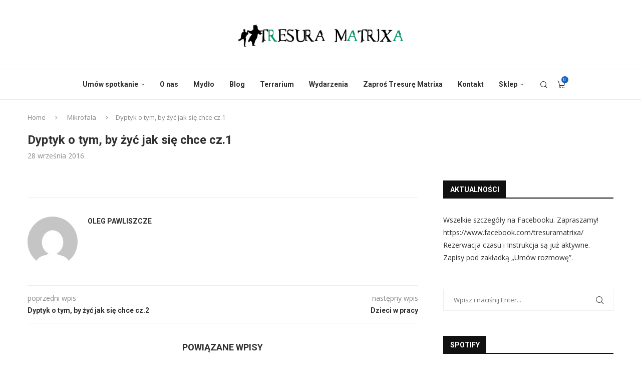

--- FILE ---
content_type: text/html; charset=UTF-8
request_url: https://tresuramatrixa.com/dyptyk-o-tym-by-zyc-jak-sie-chce/
body_size: 31821
content:
<!DOCTYPE html><html lang="pl-PL" itemscope itemtype="https://schema.org/BlogPosting"><head><meta charset="UTF-8"><meta http-equiv="X-UA-Compatible" content="IE=edge"><meta name="viewport" content="width=device-width, initial-scale=1"><link rel="profile" href="https://gmpg.org/xfn/11"/><link rel="alternate" type="application/rss+xml" title="Tresura Matrixa RSS Feed"
 href="https://tresuramatrixa.com/feed/"/><link rel="alternate" type="application/atom+xml" title="Tresura Matrixa Atom Feed"
 href="https://tresuramatrixa.com/feed/atom/"/><link rel="pingback" href="https://tresuramatrixa.com/xmlrpc.php"/> <!--[if lt IE 9]> <script src="https://tresuramatrixa.com/wp-content/themes/soledad/js/html5.js"></script> <![endif]--><meta property="og:image" content="https://tresuramatrixa.com/wp-content/uploads/favicon.png"><meta property="og:description" content="Dyptyk o tym, by żyć jak się chce cz.1"><meta property="og:type" content="video"><meta property="og:locale" content="pl_PL"><meta property="og:site_name" content="Tresura Matrixa"><meta property="og:title" content="Dyptyk o tym, by żyć jak się chce cz.1"><meta property="og:url" content="https://tresuramatrixa.com/dyptyk-o-tym-by-zyc-jak-sie-chce/"><meta property="og:updated_time" content="2016-09-28T21:23:55+02:00"><meta property="article:published_time" content="2016-09-28T19:23:55+00:00"><meta property="article:modified_time" content="2016-09-28T19:23:55+00:00"><meta property="article:section" content="Mikrofala"><meta property="article:author:first_name" content="Oleg"><meta property="article:author:last_name" content="Pawliszcze"><meta property="article:author:username" content="Oleg Pawliszcze"><meta property="twitter:partner" content="ogwp"><meta property="twitter:card" content="summary"><meta property="twitter:title" content="Dyptyk o tym, by żyć jak się chce cz.1"><meta property="twitter:description" content="Dyptyk o tym, by żyć jak się chce cz.1"><meta property="twitter:url" content="https://tresuramatrixa.com/dyptyk-o-tym-by-zyc-jak-sie-chce/"><meta itemprop="image" content="https://tresuramatrixa.com/wp-content/uploads/favicon.png"><meta itemprop="name" content="Dyptyk o tym, by żyć jak się chce cz.1"><meta itemprop="description" content="Dyptyk o tym, by żyć jak się chce cz.1"><meta itemprop="datePublished" content="2016-09-28T19:23:55+00:00"><meta itemprop="dateModified" content="2016-09-28T19:23:55+00:00"><meta itemprop="author" content="Oleg Pawliszcze"><meta property="profile:first_name" content="Oleg"><meta property="profile:last_name" content="Pawliszcze"><meta property="profile:username" content="Oleg Pawliszcze"><title>Dyptyk o tym, by żyć jak się chce cz.1 &#8211; Tresura Matrixa</title><link rel='preconnect' href='https://fonts.googleapis.com' /><link rel='preconnect' href='https://fonts.gstatic.com' /><meta http-equiv='x-dns-prefetch-control' content='on'><link rel='dns-prefetch' href='//fonts.googleapis.com' /><link rel='dns-prefetch' href='//fonts.gstatic.com' /><link rel='dns-prefetch' href='//s.gravatar.com' /><link rel='dns-prefetch' href='//www.google-analytics.com' /><meta name='robots' content='max-image-preview:large' /><style>img:is([sizes="auto" i], [sizes^="auto," i]) { contain-intrinsic-size: 3000px 1500px }</style><link rel='dns-prefetch' href='//fonts.googleapis.com' /><link rel="alternate" type="application/rss+xml" title="Tresura Matrixa &raquo; Kanał z wpisami" href="https://tresuramatrixa.com/feed/" /><link rel="alternate" type="application/rss+xml" title="Tresura Matrixa &raquo; Kanał z komentarzami" href="https://tresuramatrixa.com/comments/feed/" /><link rel='stylesheet' id='eo-leaflet.js-css' href='https://tresuramatrixa.com/wp-content/plugins/event-organiser/lib/leaflet/leaflet.min.css?ver=1.4.0' type='text/css' media='all' /><style id='eo-leaflet.js-inline-css' type='text/css'>.leaflet-popup-close-button{box-shadow:none!important;}</style><style id='wp-emoji-styles-inline-css' type='text/css'>img.wp-smiley, img.emoji {
		display: inline !important;
		border: none !important;
		box-shadow: none !important;
		height: 1em !important;
		width: 1em !important;
		margin: 0 0.07em !important;
		vertical-align: -0.1em !important;
		background: none !important;
		padding: 0 !important;
	}</style><link rel='stylesheet' id='wp-block-library-css' href='https://tresuramatrixa.com/wp-includes/css/dist/block-library/style.min.css?ver=6.8.3' type='text/css' media='all' /><style id='wp-block-library-theme-inline-css' type='text/css'>.wp-block-audio :where(figcaption){color:#555;font-size:13px;text-align:center}.is-dark-theme .wp-block-audio :where(figcaption){color:#ffffffa6}.wp-block-audio{margin:0 0 1em}.wp-block-code{border:1px solid #ccc;border-radius:4px;font-family:Menlo,Consolas,monaco,monospace;padding:.8em 1em}.wp-block-embed :where(figcaption){color:#555;font-size:13px;text-align:center}.is-dark-theme .wp-block-embed :where(figcaption){color:#ffffffa6}.wp-block-embed{margin:0 0 1em}.blocks-gallery-caption{color:#555;font-size:13px;text-align:center}.is-dark-theme .blocks-gallery-caption{color:#ffffffa6}:root :where(.wp-block-image figcaption){color:#555;font-size:13px;text-align:center}.is-dark-theme :root :where(.wp-block-image figcaption){color:#ffffffa6}.wp-block-image{margin:0 0 1em}.wp-block-pullquote{border-bottom:4px solid;border-top:4px solid;color:currentColor;margin-bottom:1.75em}.wp-block-pullquote cite,.wp-block-pullquote footer,.wp-block-pullquote__citation{color:currentColor;font-size:.8125em;font-style:normal;text-transform:uppercase}.wp-block-quote{border-left:.25em solid;margin:0 0 1.75em;padding-left:1em}.wp-block-quote cite,.wp-block-quote footer{color:currentColor;font-size:.8125em;font-style:normal;position:relative}.wp-block-quote:where(.has-text-align-right){border-left:none;border-right:.25em solid;padding-left:0;padding-right:1em}.wp-block-quote:where(.has-text-align-center){border:none;padding-left:0}.wp-block-quote.is-large,.wp-block-quote.is-style-large,.wp-block-quote:where(.is-style-plain){border:none}.wp-block-search .wp-block-search__label{font-weight:700}.wp-block-search__button{border:1px solid #ccc;padding:.375em .625em}:where(.wp-block-group.has-background){padding:1.25em 2.375em}.wp-block-separator.has-css-opacity{opacity:.4}.wp-block-separator{border:none;border-bottom:2px solid;margin-left:auto;margin-right:auto}.wp-block-separator.has-alpha-channel-opacity{opacity:1}.wp-block-separator:not(.is-style-wide):not(.is-style-dots){width:100px}.wp-block-separator.has-background:not(.is-style-dots){border-bottom:none;height:1px}.wp-block-separator.has-background:not(.is-style-wide):not(.is-style-dots){height:2px}.wp-block-table{margin:0 0 1em}.wp-block-table td,.wp-block-table th{word-break:normal}.wp-block-table :where(figcaption){color:#555;font-size:13px;text-align:center}.is-dark-theme .wp-block-table :where(figcaption){color:#ffffffa6}.wp-block-video :where(figcaption){color:#555;font-size:13px;text-align:center}.is-dark-theme .wp-block-video :where(figcaption){color:#ffffffa6}.wp-block-video{margin:0 0 1em}:root :where(.wp-block-template-part.has-background){margin-bottom:0;margin-top:0;padding:1.25em 2.375em}</style><style id='classic-theme-styles-inline-css' type='text/css'>/*! This file is auto-generated */
.wp-block-button__link{color:#fff;background-color:#32373c;border-radius:9999px;box-shadow:none;text-decoration:none;padding:calc(.667em + 2px) calc(1.333em + 2px);font-size:1.125em}.wp-block-file__button{background:#32373c;color:#fff;text-decoration:none}</style><style id='block-soledad-style-inline-css' type='text/css'>.pchead-e-block{--pcborder-cl:#dedede;--pcaccent-cl:#6eb48c}.heading1-style-1>h1,.heading1-style-2>h1,.heading2-style-1>h2,.heading2-style-2>h2,.heading3-style-1>h3,.heading3-style-2>h3,.heading4-style-1>h4,.heading4-style-2>h4,.heading5-style-1>h5,.heading5-style-2>h5{padding-bottom:8px;border-bottom:1px solid var(--pcborder-cl);overflow:hidden}.heading1-style-2>h1,.heading2-style-2>h2,.heading3-style-2>h3,.heading4-style-2>h4,.heading5-style-2>h5{border-bottom-width:0;position:relative}.heading1-style-2>h1:before,.heading2-style-2>h2:before,.heading3-style-2>h3:before,.heading4-style-2>h4:before,.heading5-style-2>h5:before{content:'';width:50px;height:2px;bottom:0;left:0;z-index:2;background:var(--pcaccent-cl);position:absolute}.heading1-style-2>h1:after,.heading2-style-2>h2:after,.heading3-style-2>h3:after,.heading4-style-2>h4:after,.heading5-style-2>h5:after{content:'';width:100%;height:2px;bottom:0;left:20px;z-index:1;background:var(--pcborder-cl);position:absolute}.heading1-style-3>h1,.heading1-style-4>h1,.heading2-style-3>h2,.heading2-style-4>h2,.heading3-style-3>h3,.heading3-style-4>h3,.heading4-style-3>h4,.heading4-style-4>h4,.heading5-style-3>h5,.heading5-style-4>h5{position:relative;padding-left:20px}.heading1-style-3>h1:before,.heading1-style-4>h1:before,.heading2-style-3>h2:before,.heading2-style-4>h2:before,.heading3-style-3>h3:before,.heading3-style-4>h3:before,.heading4-style-3>h4:before,.heading4-style-4>h4:before,.heading5-style-3>h5:before,.heading5-style-4>h5:before{width:10px;height:100%;content:'';position:absolute;top:0;left:0;bottom:0;background:var(--pcaccent-cl)}.heading1-style-4>h1,.heading2-style-4>h2,.heading3-style-4>h3,.heading4-style-4>h4,.heading5-style-4>h5{padding:10px 20px;background:#f1f1f1}.heading1-style-5>h1,.heading2-style-5>h2,.heading3-style-5>h3,.heading4-style-5>h4,.heading5-style-5>h5{position:relative;z-index:1}.heading1-style-5>h1:before,.heading2-style-5>h2:before,.heading3-style-5>h3:before,.heading4-style-5>h4:before,.heading5-style-5>h5:before{content:"";position:absolute;left:0;bottom:0;width:200px;height:50%;transform:skew(-25deg) translateX(0);background:var(--pcaccent-cl);z-index:-1;opacity:.4}.heading1-style-6>h1,.heading2-style-6>h2,.heading3-style-6>h3,.heading4-style-6>h4,.heading5-style-6>h5{text-decoration:underline;text-underline-offset:2px;text-decoration-thickness:4px;text-decoration-color:var(--pcaccent-cl)}</style><style id='global-styles-inline-css' type='text/css'>:root{--wp--preset--aspect-ratio--square: 1;--wp--preset--aspect-ratio--4-3: 4/3;--wp--preset--aspect-ratio--3-4: 3/4;--wp--preset--aspect-ratio--3-2: 3/2;--wp--preset--aspect-ratio--2-3: 2/3;--wp--preset--aspect-ratio--16-9: 16/9;--wp--preset--aspect-ratio--9-16: 9/16;--wp--preset--color--black: #000000;--wp--preset--color--cyan-bluish-gray: #abb8c3;--wp--preset--color--white: #ffffff;--wp--preset--color--pale-pink: #f78da7;--wp--preset--color--vivid-red: #cf2e2e;--wp--preset--color--luminous-vivid-orange: #ff6900;--wp--preset--color--luminous-vivid-amber: #fcb900;--wp--preset--color--light-green-cyan: #7bdcb5;--wp--preset--color--vivid-green-cyan: #00d084;--wp--preset--color--pale-cyan-blue: #8ed1fc;--wp--preset--color--vivid-cyan-blue: #0693e3;--wp--preset--color--vivid-purple: #9b51e0;--wp--preset--gradient--vivid-cyan-blue-to-vivid-purple: linear-gradient(135deg,rgba(6,147,227,1) 0%,rgb(155,81,224) 100%);--wp--preset--gradient--light-green-cyan-to-vivid-green-cyan: linear-gradient(135deg,rgb(122,220,180) 0%,rgb(0,208,130) 100%);--wp--preset--gradient--luminous-vivid-amber-to-luminous-vivid-orange: linear-gradient(135deg,rgba(252,185,0,1) 0%,rgba(255,105,0,1) 100%);--wp--preset--gradient--luminous-vivid-orange-to-vivid-red: linear-gradient(135deg,rgba(255,105,0,1) 0%,rgb(207,46,46) 100%);--wp--preset--gradient--very-light-gray-to-cyan-bluish-gray: linear-gradient(135deg,rgb(238,238,238) 0%,rgb(169,184,195) 100%);--wp--preset--gradient--cool-to-warm-spectrum: linear-gradient(135deg,rgb(74,234,220) 0%,rgb(151,120,209) 20%,rgb(207,42,186) 40%,rgb(238,44,130) 60%,rgb(251,105,98) 80%,rgb(254,248,76) 100%);--wp--preset--gradient--blush-light-purple: linear-gradient(135deg,rgb(255,206,236) 0%,rgb(152,150,240) 100%);--wp--preset--gradient--blush-bordeaux: linear-gradient(135deg,rgb(254,205,165) 0%,rgb(254,45,45) 50%,rgb(107,0,62) 100%);--wp--preset--gradient--luminous-dusk: linear-gradient(135deg,rgb(255,203,112) 0%,rgb(199,81,192) 50%,rgb(65,88,208) 100%);--wp--preset--gradient--pale-ocean: linear-gradient(135deg,rgb(255,245,203) 0%,rgb(182,227,212) 50%,rgb(51,167,181) 100%);--wp--preset--gradient--electric-grass: linear-gradient(135deg,rgb(202,248,128) 0%,rgb(113,206,126) 100%);--wp--preset--gradient--midnight: linear-gradient(135deg,rgb(2,3,129) 0%,rgb(40,116,252) 100%);--wp--preset--font-size--small: 12px;--wp--preset--font-size--medium: 20px;--wp--preset--font-size--large: 32px;--wp--preset--font-size--x-large: 42px;--wp--preset--font-size--normal: 14px;--wp--preset--font-size--huge: 42px;--wp--preset--spacing--20: 0.44rem;--wp--preset--spacing--30: 0.67rem;--wp--preset--spacing--40: 1rem;--wp--preset--spacing--50: 1.5rem;--wp--preset--spacing--60: 2.25rem;--wp--preset--spacing--70: 3.38rem;--wp--preset--spacing--80: 5.06rem;--wp--preset--shadow--natural: 6px 6px 9px rgba(0, 0, 0, 0.2);--wp--preset--shadow--deep: 12px 12px 50px rgba(0, 0, 0, 0.4);--wp--preset--shadow--sharp: 6px 6px 0px rgba(0, 0, 0, 0.2);--wp--preset--shadow--outlined: 6px 6px 0px -3px rgba(255, 255, 255, 1), 6px 6px rgba(0, 0, 0, 1);--wp--preset--shadow--crisp: 6px 6px 0px rgba(0, 0, 0, 1);}:where(.is-layout-flex){gap: 0.5em;}:where(.is-layout-grid){gap: 0.5em;}body .is-layout-flex{display: flex;}.is-layout-flex{flex-wrap: wrap;align-items: center;}.is-layout-flex > :is(*, div){margin: 0;}body .is-layout-grid{display: grid;}.is-layout-grid > :is(*, div){margin: 0;}:where(.wp-block-columns.is-layout-flex){gap: 2em;}:where(.wp-block-columns.is-layout-grid){gap: 2em;}:where(.wp-block-post-template.is-layout-flex){gap: 1.25em;}:where(.wp-block-post-template.is-layout-grid){gap: 1.25em;}.has-black-color{color: var(--wp--preset--color--black) !important;}.has-cyan-bluish-gray-color{color: var(--wp--preset--color--cyan-bluish-gray) !important;}.has-white-color{color: var(--wp--preset--color--white) !important;}.has-pale-pink-color{color: var(--wp--preset--color--pale-pink) !important;}.has-vivid-red-color{color: var(--wp--preset--color--vivid-red) !important;}.has-luminous-vivid-orange-color{color: var(--wp--preset--color--luminous-vivid-orange) !important;}.has-luminous-vivid-amber-color{color: var(--wp--preset--color--luminous-vivid-amber) !important;}.has-light-green-cyan-color{color: var(--wp--preset--color--light-green-cyan) !important;}.has-vivid-green-cyan-color{color: var(--wp--preset--color--vivid-green-cyan) !important;}.has-pale-cyan-blue-color{color: var(--wp--preset--color--pale-cyan-blue) !important;}.has-vivid-cyan-blue-color{color: var(--wp--preset--color--vivid-cyan-blue) !important;}.has-vivid-purple-color{color: var(--wp--preset--color--vivid-purple) !important;}.has-black-background-color{background-color: var(--wp--preset--color--black) !important;}.has-cyan-bluish-gray-background-color{background-color: var(--wp--preset--color--cyan-bluish-gray) !important;}.has-white-background-color{background-color: var(--wp--preset--color--white) !important;}.has-pale-pink-background-color{background-color: var(--wp--preset--color--pale-pink) !important;}.has-vivid-red-background-color{background-color: var(--wp--preset--color--vivid-red) !important;}.has-luminous-vivid-orange-background-color{background-color: var(--wp--preset--color--luminous-vivid-orange) !important;}.has-luminous-vivid-amber-background-color{background-color: var(--wp--preset--color--luminous-vivid-amber) !important;}.has-light-green-cyan-background-color{background-color: var(--wp--preset--color--light-green-cyan) !important;}.has-vivid-green-cyan-background-color{background-color: var(--wp--preset--color--vivid-green-cyan) !important;}.has-pale-cyan-blue-background-color{background-color: var(--wp--preset--color--pale-cyan-blue) !important;}.has-vivid-cyan-blue-background-color{background-color: var(--wp--preset--color--vivid-cyan-blue) !important;}.has-vivid-purple-background-color{background-color: var(--wp--preset--color--vivid-purple) !important;}.has-black-border-color{border-color: var(--wp--preset--color--black) !important;}.has-cyan-bluish-gray-border-color{border-color: var(--wp--preset--color--cyan-bluish-gray) !important;}.has-white-border-color{border-color: var(--wp--preset--color--white) !important;}.has-pale-pink-border-color{border-color: var(--wp--preset--color--pale-pink) !important;}.has-vivid-red-border-color{border-color: var(--wp--preset--color--vivid-red) !important;}.has-luminous-vivid-orange-border-color{border-color: var(--wp--preset--color--luminous-vivid-orange) !important;}.has-luminous-vivid-amber-border-color{border-color: var(--wp--preset--color--luminous-vivid-amber) !important;}.has-light-green-cyan-border-color{border-color: var(--wp--preset--color--light-green-cyan) !important;}.has-vivid-green-cyan-border-color{border-color: var(--wp--preset--color--vivid-green-cyan) !important;}.has-pale-cyan-blue-border-color{border-color: var(--wp--preset--color--pale-cyan-blue) !important;}.has-vivid-cyan-blue-border-color{border-color: var(--wp--preset--color--vivid-cyan-blue) !important;}.has-vivid-purple-border-color{border-color: var(--wp--preset--color--vivid-purple) !important;}.has-vivid-cyan-blue-to-vivid-purple-gradient-background{background: var(--wp--preset--gradient--vivid-cyan-blue-to-vivid-purple) !important;}.has-light-green-cyan-to-vivid-green-cyan-gradient-background{background: var(--wp--preset--gradient--light-green-cyan-to-vivid-green-cyan) !important;}.has-luminous-vivid-amber-to-luminous-vivid-orange-gradient-background{background: var(--wp--preset--gradient--luminous-vivid-amber-to-luminous-vivid-orange) !important;}.has-luminous-vivid-orange-to-vivid-red-gradient-background{background: var(--wp--preset--gradient--luminous-vivid-orange-to-vivid-red) !important;}.has-very-light-gray-to-cyan-bluish-gray-gradient-background{background: var(--wp--preset--gradient--very-light-gray-to-cyan-bluish-gray) !important;}.has-cool-to-warm-spectrum-gradient-background{background: var(--wp--preset--gradient--cool-to-warm-spectrum) !important;}.has-blush-light-purple-gradient-background{background: var(--wp--preset--gradient--blush-light-purple) !important;}.has-blush-bordeaux-gradient-background{background: var(--wp--preset--gradient--blush-bordeaux) !important;}.has-luminous-dusk-gradient-background{background: var(--wp--preset--gradient--luminous-dusk) !important;}.has-pale-ocean-gradient-background{background: var(--wp--preset--gradient--pale-ocean) !important;}.has-electric-grass-gradient-background{background: var(--wp--preset--gradient--electric-grass) !important;}.has-midnight-gradient-background{background: var(--wp--preset--gradient--midnight) !important;}.has-small-font-size{font-size: var(--wp--preset--font-size--small) !important;}.has-medium-font-size{font-size: var(--wp--preset--font-size--medium) !important;}.has-large-font-size{font-size: var(--wp--preset--font-size--large) !important;}.has-x-large-font-size{font-size: var(--wp--preset--font-size--x-large) !important;}
:where(.wp-block-post-template.is-layout-flex){gap: 1.25em;}:where(.wp-block-post-template.is-layout-grid){gap: 1.25em;}
:where(.wp-block-columns.is-layout-flex){gap: 2em;}:where(.wp-block-columns.is-layout-grid){gap: 2em;}
:root :where(.wp-block-pullquote){font-size: 1.5em;line-height: 1.6;}</style><link rel='stylesheet' id='contact-form-7-css' href='https://tresuramatrixa.com/wp-content/cache/autoptimize/autoptimize_single_64ac31699f5326cb3c76122498b76f66.php?ver=6.1.3' type='text/css' media='all' /><link rel='stylesheet' id='pmpro_frontend_base-css' href='https://tresuramatrixa.com/wp-content/cache/autoptimize/autoptimize_single_2b59c455d7dd1e65c22ca43ae57eded9.php?ver=3.6.1' type='text/css' media='all' /><link rel='stylesheet' id='pmpro_frontend_variation_1-css' href='https://tresuramatrixa.com/wp-content/cache/autoptimize/autoptimize_single_609a68574f402245f5bd14825c18b84b.php?ver=3.6.1' type='text/css' media='all' /><link rel='stylesheet' id='penci-review-css' href='https://tresuramatrixa.com/wp-content/cache/autoptimize/autoptimize_single_0c3c6646f577c002f90b730e5a1d0092.php?ver=3.4' type='text/css' media='all' /><link rel='stylesheet' id='penci-oswald-css' href='//fonts.googleapis.com/css?family=Oswald%3A400&#038;display=swap&#038;ver=6.8.3' type='text/css' media='all' /><link rel='stylesheet' id='woocommerce-smallscreen-css' href='https://tresuramatrixa.com/wp-content/cache/autoptimize/autoptimize_single_59d266c0ea580aae1113acb3761f7ad5.php?ver=10.3.7' type='text/css' media='only screen and (max-width: 768px)' /><style id='woocommerce-inline-inline-css' type='text/css'>.woocommerce form .form-row .required { visibility: visible; }</style><link rel='stylesheet' id='math-captcha-frontend-css' href='https://tresuramatrixa.com/wp-content/cache/autoptimize/autoptimize_single_bc5c9baa76ece1f5fbd5a9e4549cf507.php?ver=6.8.3' type='text/css' media='all' /><link rel='stylesheet' id='bookly-ladda.min.css-css' href='https://tresuramatrixa.com/wp-content/plugins/bookly-responsive-appointment-booking-tool/frontend/resources/css/ladda.min.css?ver=26.0' type='text/css' media='all' /><link rel='stylesheet' id='bookly-tailwind.css-css' href='https://tresuramatrixa.com/wp-content/cache/autoptimize/autoptimize_single_65dae46ce77f34228ecbb1dc2d6957b1.php?ver=26.0' type='text/css' media='all' /><link rel='stylesheet' id='bookly-modern-booking-form-calendar.css-css' href='https://tresuramatrixa.com/wp-content/cache/autoptimize/autoptimize_single_3e409c9caf7d532de8d36745f0e8cd59.php?ver=26.0' type='text/css' media='all' /><link rel='stylesheet' id='bookly-bootstrap-icons.min.css-css' href='https://tresuramatrixa.com/wp-content/plugins/bookly-responsive-appointment-booking-tool/frontend/resources/css/bootstrap-icons.min.css?ver=26.0' type='text/css' media='all' /><link rel='stylesheet' id='bookly-intlTelInput.css-css' href='https://tresuramatrixa.com/wp-content/cache/autoptimize/autoptimize_single_d5d1e954dc646c341a796e377971efa8.php?ver=26.0' type='text/css' media='all' /><link rel='stylesheet' id='bookly-bookly-main.css-css' href='https://tresuramatrixa.com/wp-content/cache/autoptimize/autoptimize_single_826f188e9cf5e4aa2ae3885e1d05cb59.php?ver=26.0' type='text/css' media='all' /><link rel='stylesheet' id='bookly-bootstrap.min.css-css' href='https://tresuramatrixa.com/wp-content/plugins/bookly-responsive-appointment-booking-tool/backend/resources/bootstrap/css/bootstrap.min.css?ver=26.0' type='text/css' media='all' /><link rel='stylesheet' id='bookly-customer-profile.css-css' href='https://tresuramatrixa.com/wp-content/cache/autoptimize/autoptimize_single_578d351da9a9417be769b8b61bbf5ba8.php?ver=9.4' type='text/css' media='all' /><link rel='stylesheet' id='brands-styles-css' href='https://tresuramatrixa.com/wp-content/cache/autoptimize/autoptimize_single_48d56016b20f151be4f24ba6d0eb1be4.php?ver=10.3.7' type='text/css' media='all' /><link rel='stylesheet' id='penci-fonts-css' href='https://fonts.googleapis.com/css?family=Roboto%3A300%2C300italic%2C400%2C400italic%2C500%2C500italic%2C700%2C700italic%2C800%2C800italic%7COpen+Sans%3A300%2C300italic%2C400%2C400italic%2C500%2C500italic%2C600%2C600italic%2C700%2C700italic%2C800%2C800italic%26subset%3Dlatin%2Ccyrillic%2Ccyrillic-ext%2Cgreek%2Cgreek-ext%2Clatin-ext&#038;display=swap&#038;ver=8.6.7' type='text/css' media='' /><link rel='stylesheet' id='penci-main-style-css' href='https://tresuramatrixa.com/wp-content/cache/autoptimize/autoptimize_single_728042d3f54182bdc52650a493368b7d.php?ver=8.6.7' type='text/css' media='all' /><link rel='stylesheet' id='penci-swiper-bundle-css' href='https://tresuramatrixa.com/wp-content/themes/soledad/css/swiper-bundle.min.css?ver=8.6.7' type='text/css' media='all' /><link rel='stylesheet' id='penci-font-awesomeold-css' href='https://tresuramatrixa.com/wp-content/themes/soledad/css/font-awesome.4.7.0.swap.min.css?ver=4.7.0' type='text/css' media='all' /><link rel='stylesheet' id='penci_icon-css' href='https://tresuramatrixa.com/wp-content/cache/autoptimize/autoptimize_single_1d86587c10d1018d88f52f1eaba9c7d1.php?ver=8.6.7' type='text/css' media='all' /><link rel='stylesheet' id='penci_style-css' href='https://tresuramatrixa.com/wp-content/themes/soledad/style.css?ver=8.6.7' type='text/css' media='all' /><link rel='stylesheet' id='penci_social_counter-css' href='https://tresuramatrixa.com/wp-content/cache/autoptimize/autoptimize_single_c2ceabbb0c7a71b12aa250ab3ff7fba6.php?ver=8.6.7' type='text/css' media='all' /><link rel='stylesheet' id='penci-recipe-css-css' href='https://tresuramatrixa.com/wp-content/cache/autoptimize/autoptimize_single_13f53b77bceb9f5a65200f2d7196d58e.php?ver=4.0' type='text/css' media='all' /><link rel='stylesheet' id='woocommerce-css' href='https://tresuramatrixa.com/wp-content/cache/autoptimize/autoptimize_single_bc4f5071a0dc1d4da8314b22663a4eef.php?ver=8.6.7' type='text/css' media='all' /><link rel='stylesheet' id='woocommerce-layout-css' href='https://tresuramatrixa.com/wp-content/cache/autoptimize/autoptimize_single_7a40fb988b38be519cf23cde91881006.php?ver=8.6.7' type='text/css' media='all' /><link rel='stylesheet' id='penci-woocommerce-css' href='https://tresuramatrixa.com/wp-content/cache/autoptimize/autoptimize_single_c217325d47addb6e052a141d45d19e32.php?ver=8.6.7' type='text/css' media='all' /><style id='penci-woocommerce-inline-css' type='text/css'>:root{--pc-woo-quick-view-width: 960px;}</style><link rel='stylesheet' id='video-conferencing-with-zoom-api-css' href='https://tresuramatrixa.com/wp-content/plugins/video-conferencing-with-zoom-api/assets/public/css/style.min.css?ver=4.6.5' type='text/css' media='all' /> <script type="text/template" id="tmpl-variation-template"><div class="woocommerce-variation-description">{{{ data.variation.variation_description }}}</div>
	<div class="woocommerce-variation-price">{{{ data.variation.price_html }}}</div>
	<div class="woocommerce-variation-availability">{{{ data.variation.availability_html }}}</div></script> <script type="text/template" id="tmpl-unavailable-variation-template"><p role="alert">Przepraszamy, ten produkt jest niedostępny. Prosimy wybrać inną kombinację.</p></script> <script type="text/javascript" src="https://tresuramatrixa.com/wp-includes/js/dist/hooks.min.js?ver=4d63a3d491d11ffd8ac6" id="wp-hooks-js"></script> <script type="text/javascript" src="https://tresuramatrixa.com/wp-includes/js/dist/i18n.min.js?ver=5e580eb46a90c2b997e6" id="wp-i18n-js"></script> <script defer id="wp-i18n-js-after" src="[data-uri]"></script> <script type="text/javascript" src="https://tresuramatrixa.com/wp-includes/js/jquery/jquery.min.js?ver=3.7.1" id="jquery-core-js"></script> <script defer type="text/javascript" src="https://tresuramatrixa.com/wp-includes/js/jquery/jquery-migrate.min.js?ver=3.4.1" id="jquery-migrate-js"></script> <script type="text/javascript" src="https://tresuramatrixa.com/wp-content/plugins/woocommerce/assets/js/jquery-blockui/jquery.blockUI.min.js?ver=2.7.0-wc.10.3.7" id="wc-jquery-blockui-js" defer="defer" data-wp-strategy="defer"></script> <script defer id="wc-add-to-cart-js-extra" src="[data-uri]"></script> <script type="text/javascript" src="https://tresuramatrixa.com/wp-content/plugins/woocommerce/assets/js/frontend/add-to-cart.min.js?ver=10.3.7" id="wc-add-to-cart-js" defer="defer" data-wp-strategy="defer"></script> <script type="text/javascript" src="https://tresuramatrixa.com/wp-content/plugins/woocommerce/assets/js/js-cookie/js.cookie.min.js?ver=2.1.4-wc.10.3.7" id="wc-js-cookie-js" defer="defer" data-wp-strategy="defer"></script> <script defer id="woocommerce-js-extra" src="[data-uri]"></script> <script type="text/javascript" src="https://tresuramatrixa.com/wp-content/plugins/woocommerce/assets/js/frontend/woocommerce.min.js?ver=10.3.7" id="woocommerce-js" defer="defer" data-wp-strategy="defer"></script> <script type="text/javascript" src="https://tresuramatrixa.com/wp-includes/js/dist/vendor/react.min.js?ver=18.3.1.1" id="react-js"></script> <script type="text/javascript" src="https://tresuramatrixa.com/wp-includes/js/dist/vendor/react-jsx-runtime.min.js?ver=18.3.1" id="react-jsx-runtime-js"></script> <script type="text/javascript" src="https://tresuramatrixa.com/wp-includes/js/dist/deprecated.min.js?ver=e1f84915c5e8ae38964c" id="wp-deprecated-js"></script> <script type="text/javascript" src="https://tresuramatrixa.com/wp-includes/js/dist/dom.min.js?ver=80bd57c84b45cf04f4ce" id="wp-dom-js"></script> <script type="text/javascript" src="https://tresuramatrixa.com/wp-includes/js/dist/vendor/react-dom.min.js?ver=18.3.1.1" id="react-dom-js"></script> <script type="text/javascript" src="https://tresuramatrixa.com/wp-includes/js/dist/escape-html.min.js?ver=6561a406d2d232a6fbd2" id="wp-escape-html-js"></script> <script type="text/javascript" src="https://tresuramatrixa.com/wp-includes/js/dist/element.min.js?ver=a4eeeadd23c0d7ab1d2d" id="wp-element-js"></script> <script type="text/javascript" src="https://tresuramatrixa.com/wp-includes/js/dist/is-shallow-equal.min.js?ver=e0f9f1d78d83f5196979" id="wp-is-shallow-equal-js"></script> <script defer id="wp-keycodes-js-translations" src="[data-uri]"></script> <script type="text/javascript" src="https://tresuramatrixa.com/wp-includes/js/dist/keycodes.min.js?ver=034ff647a54b018581d3" id="wp-keycodes-js"></script> <script type="text/javascript" src="https://tresuramatrixa.com/wp-includes/js/dist/priority-queue.min.js?ver=9c21c957c7e50ffdbf48" id="wp-priority-queue-js"></script> <script type="text/javascript" src="https://tresuramatrixa.com/wp-includes/js/dist/compose.min.js?ver=84bcf832a5c99203f3db" id="wp-compose-js"></script> <script type="text/javascript" src="https://tresuramatrixa.com/wp-includes/js/dist/private-apis.min.js?ver=0f8478f1ba7e0eea562b" id="wp-private-apis-js"></script> <script type="text/javascript" src="https://tresuramatrixa.com/wp-includes/js/dist/redux-routine.min.js?ver=8bb92d45458b29590f53" id="wp-redux-routine-js"></script> <script type="text/javascript" src="https://tresuramatrixa.com/wp-includes/js/dist/data.min.js?ver=fe6c4835cd00e12493c3" id="wp-data-js"></script> <script defer id="wp-data-js-after" src="[data-uri]"></script> <script type="text/javascript" src="https://tresuramatrixa.com/wp-content/cache/autoptimize/autoptimize_single_f673ced07aabf01c53f839d4613130a6.php?ver=2.1.8" id="wmc-js-js" defer="defer" data-wp-strategy="defer"></script> <script defer type="text/javascript" src="https://tresuramatrixa.com/wp-content/plugins/bookly-responsive-appointment-booking-tool/frontend/resources/js/spin.min.js?ver=26.0" id="bookly-spin.min.js-js"></script> <script defer id="bookly-globals-js-extra" src="[data-uri]"></script> <script defer type="text/javascript" src="https://tresuramatrixa.com/wp-content/plugins/bookly-responsive-appointment-booking-tool/frontend/resources/js/ladda.min.js?ver=26.0" id="bookly-ladda.min.js-js"></script> <script defer type="text/javascript" src="https://tresuramatrixa.com/wp-content/plugins/bookly-responsive-appointment-booking-tool/backend/resources/js/moment.min.js?ver=26.0" id="bookly-moment.min.js-js"></script> <script defer type="text/javascript" src="https://tresuramatrixa.com/wp-content/plugins/bookly-responsive-appointment-booking-tool/frontend/resources/js/hammer.min.js?ver=26.0" id="bookly-hammer.min.js-js"></script> <script defer type="text/javascript" src="https://tresuramatrixa.com/wp-content/plugins/bookly-responsive-appointment-booking-tool/frontend/resources/js/jquery.hammer.min.js?ver=26.0" id="bookly-jquery.hammer.min.js-js"></script> <script defer type="text/javascript" src="https://tresuramatrixa.com/wp-content/cache/autoptimize/autoptimize_single_663ef62276512200b83bd4076a4a039d.php?ver=26.0" id="bookly-qrcode.js-js"></script> <script defer id="bookly-bookly.min.js-js-extra" src="[data-uri]"></script> <script defer type="text/javascript" src="https://tresuramatrixa.com/wp-content/plugins/bookly-responsive-appointment-booking-tool/frontend/resources/js/bookly.min.js?ver=26.0" id="bookly-bookly.min.js-js"></script> <script defer type="text/javascript" src="https://tresuramatrixa.com/wp-content/plugins/bookly-responsive-appointment-booking-tool/frontend/resources/js/intlTelInput.min.js?ver=26.0" id="bookly-intlTelInput.min.js-js"></script> <script defer id="bookly-customer-profile.js-js-extra" src="[data-uri]"></script> <script defer type="text/javascript" src="https://tresuramatrixa.com/wp-content/cache/autoptimize/autoptimize_single_068ce7705bc4a1a0f3372f7e0101667b.php?ver=9.4" id="bookly-customer-profile.js-js"></script> <script defer type="text/javascript" src="https://tresuramatrixa.com/wp-includes/js/underscore.min.js?ver=1.13.7" id="underscore-js"></script> <script defer id="wp-util-js-extra" src="[data-uri]"></script> <script defer type="text/javascript" src="https://tresuramatrixa.com/wp-includes/js/wp-util.min.js?ver=6.8.3" id="wp-util-js"></script> <script defer id="wc-add-to-cart-variation-js-extra" src="[data-uri]"></script> <script type="text/javascript" src="https://tresuramatrixa.com/wp-content/plugins/woocommerce/assets/js/frontend/add-to-cart-variation.min.js?ver=10.3.7" id="wc-add-to-cart-variation-js" defer="defer" data-wp-strategy="defer"></script> <link rel="https://api.w.org/" href="https://tresuramatrixa.com/wp-json/" /><link rel="alternate" title="JSON" type="application/json" href="https://tresuramatrixa.com/wp-json/wp/v2/posts/2286" /><link rel="EditURI" type="application/rsd+xml" title="RSD" href="https://tresuramatrixa.com/xmlrpc.php?rsd" /><meta name="generator" content="WordPress 6.8.3" /><meta name="generator" content="WooCommerce 10.3.7" /><meta name="generator" content="Soledad 8.6.7" /><link rel="canonical" href="https://tresuramatrixa.com/dyptyk-o-tym-by-zyc-jak-sie-chce/" /><link rel='shortlink' href='https://tresuramatrixa.com/?p=2286' /><link rel="alternate" title="oEmbed (JSON)" type="application/json+oembed" href="https://tresuramatrixa.com/wp-json/oembed/1.0/embed?url=https%3A%2F%2Ftresuramatrixa.com%2Fdyptyk-o-tym-by-zyc-jak-sie-chce%2F" /><link rel="alternate" title="oEmbed (XML)" type="text/xml+oembed" href="https://tresuramatrixa.com/wp-json/oembed/1.0/embed?url=https%3A%2F%2Ftresuramatrixa.com%2Fdyptyk-o-tym-by-zyc-jak-sie-chce%2F&#038;format=xml" /><style id="pmpro_colors">:root {
	--pmpro--color--base: #ffffff;
	--pmpro--color--contrast: #222222;
	--pmpro--color--accent: #0c3d54;
	--pmpro--color--accent--variation: hsl( 199,75%,28.5% );
	--pmpro--color--border--variation: hsl( 0,0%,91% );
}</style><style type="text/css"></style> <script defer src="[data-uri]"></script><style id="penci-custom-style" type="text/css">body{ --pcbg-cl: #fff; --pctext-cl: #313131; --pcborder-cl: #dedede; --pcheading-cl: #313131; --pcmeta-cl: #888888; --pcaccent-cl: #6eb48c; --pcbody-font: 'PT Serif', serif; --pchead-font: 'Raleway', sans-serif; --pchead-wei: bold; --pcava_bdr:10px;--pcajs_fvw:470px;--pcajs_fvmw:220px; } .single.penci-body-single-style-5 #header, .single.penci-body-single-style-6 #header, .single.penci-body-single-style-10 #header, .single.penci-body-single-style-5 .pc-wrapbuilder-header, .single.penci-body-single-style-6 .pc-wrapbuilder-header, .single.penci-body-single-style-10 .pc-wrapbuilder-header { --pchd-mg: 40px; } .fluid-width-video-wrapper > div { position: absolute; left: 0; right: 0; top: 0; width: 100%; height: 100%; } .yt-video-place { position: relative; text-align: center; } .yt-video-place.embed-responsive .start-video { display: block; top: 0; left: 0; bottom: 0; right: 0; position: absolute; transform: none; } .yt-video-place.embed-responsive .start-video img { margin: 0; padding: 0; top: 50%; display: inline-block; position: absolute; left: 50%; transform: translate(-50%, -50%); width: 68px; height: auto; } .mfp-bg { top: 0; left: 0; width: 100%; height: 100%; z-index: 9999999; overflow: hidden; position: fixed; background: #0b0b0b; opacity: .8; filter: alpha(opacity=80) } .mfp-wrap { top: 0; left: 0; width: 100%; height: 100%; z-index: 9999999; position: fixed; outline: none !important; -webkit-backface-visibility: hidden } body { --pchead-font: 'Roboto', sans-serif; } body { --pcbody-font: 'Open Sans', sans-serif; } p{ line-height: 1.8; } #navigation .menu > li > a, #navigation ul.menu ul.sub-menu li > a, .navigation ul.menu ul.sub-menu li > a, .penci-menu-hbg .menu li a, #sidebar-nav .menu li a { font-family: 'Roboto', sans-serif; font-weight: normal; } .penci-hide-tagupdated{ display: none !important; } body { --pchead-wei: 600; } .featured-area.featured-style-42 .item-inner-content, .featured-style-41 .swiper-slide, .slider-40-wrapper .nav-thumb-creative .thumb-container:after,.penci-slider44-t-item:before,.penci-slider44-main-wrapper .item, .featured-area .penci-image-holder, .featured-area .penci-slider4-overlay, .featured-area .penci-slide-overlay .overlay-link, .featured-style-29 .featured-slider-overlay, .penci-slider38-overlay{ border-radius: ; -webkit-border-radius: ; } .penci-featured-content-right:before{ border-top-right-radius: ; border-bottom-right-radius: ; } .penci-flat-overlay .penci-slide-overlay .penci-mag-featured-content:before{ border-bottom-left-radius: ; border-bottom-right-radius: ; } .container-single .post-image{ border-radius: ; -webkit-border-radius: ; } .penci-mega-post-inner, .penci-mega-thumbnail .penci-image-holder{ border-radius: ; -webkit-border-radius: ; } #navigation .menu > li > a, #navigation ul.menu ul.sub-menu li > a, .navigation ul.menu ul.sub-menu li > a, .penci-menu-hbg .menu li a, #sidebar-nav .menu li a, #navigation .penci-megamenu .penci-mega-child-categories a, .navigation .penci-megamenu .penci-mega-child-categories a{ font-weight: 600; } #logo a { max-width:330px; width: 100%; } @media only screen and (max-width: 960px) and (min-width: 768px){ #logo img{ max-width: 100%; } } body{ --pcborder-cl: #eeeeee; } #main #bbpress-forums .bbp-login-form fieldset.bbp-form select, #main #bbpress-forums .bbp-login-form .bbp-form input[type="password"], #main #bbpress-forums .bbp-login-form .bbp-form input[type="text"], .widget ul li, .grid-mixed, .penci-post-box-meta, .penci-pagination.penci-ajax-more a.penci-ajax-more-button, .widget-social a i, .penci-home-popular-posts, .header-header-1.has-bottom-line, .header-header-4.has-bottom-line, .header-header-7.has-bottom-line, .container-single .post-entry .post-tags a,.tags-share-box.tags-share-box-2_3,.tags-share-box.tags-share-box-top, .tags-share-box, .post-author, .post-pagination, .post-related, .post-comments .post-title-box, .comments .comment, #respond textarea, .wpcf7 textarea, #respond input, div.wpforms-container .wpforms-form.wpforms-form input[type=date], div.wpforms-container .wpforms-form.wpforms-form input[type=datetime], div.wpforms-container .wpforms-form.wpforms-form input[type=datetime-local], div.wpforms-container .wpforms-form.wpforms-form input[type=email], div.wpforms-container .wpforms-form.wpforms-form input[type=month], div.wpforms-container .wpforms-form.wpforms-form input[type=number], div.wpforms-container .wpforms-form.wpforms-form input[type=password], div.wpforms-container .wpforms-form.wpforms-form input[type=range], div.wpforms-container .wpforms-form.wpforms-form input[type=search], div.wpforms-container .wpforms-form.wpforms-form input[type=tel], div.wpforms-container .wpforms-form.wpforms-form input[type=text], div.wpforms-container .wpforms-form.wpforms-form input[type=time], div.wpforms-container .wpforms-form.wpforms-form input[type=url], div.wpforms-container .wpforms-form.wpforms-form input[type=week], div.wpforms-container .wpforms-form.wpforms-form select, div.wpforms-container .wpforms-form.wpforms-form textarea, .wpcf7 input, .widget_wysija input, #respond h3, form.pc-searchform input.search-input, .post-password-form input[type="text"], .post-password-form input[type="email"], .post-password-form input[type="password"], .post-password-form input[type="number"], .penci-recipe, .penci-recipe-heading, .penci-recipe-ingredients, .penci-recipe-notes, .penci-pagination ul.page-numbers li span, .penci-pagination ul.page-numbers li a, #comments_pagination span, #comments_pagination a, body.author .post-author, .tags-share-box.hide-tags.page-share, .penci-grid li.list-post, .penci-grid li.list-boxed-post-2 .content-boxed-2, .home-featured-cat-content .mag-post-box, .home-featured-cat-content.style-2 .mag-post-box.first-post, .home-featured-cat-content.style-10 .mag-post-box.first-post, .widget select, .widget ul ul, .widget input[type="text"], .widget input[type="email"], .widget input[type="date"], .widget input[type="number"], .widget input[type="search"], .widget .tagcloud a, #wp-calendar tbody td, .woocommerce div.product .entry-summary div[itemprop="description"] td, .woocommerce div.product .entry-summary div[itemprop="description"] th, .woocommerce div.product .woocommerce-tabs #tab-description td, .woocommerce div.product .woocommerce-tabs #tab-description th, .woocommerce-product-details__short-description td, th, .woocommerce ul.cart_list li, .woocommerce ul.product_list_widget li, .woocommerce .widget_shopping_cart .total, .woocommerce.widget_shopping_cart .total, .woocommerce .woocommerce-product-search input[type="search"], .woocommerce nav.woocommerce-pagination ul li a, .woocommerce nav.woocommerce-pagination ul li span, .woocommerce div.product .product_meta, .woocommerce div.product .woocommerce-tabs ul.tabs, .woocommerce div.product .related > h2, .woocommerce div.product .upsells > h2, .woocommerce #reviews #comments ol.commentlist li .comment-text, .woocommerce table.shop_table td, .post-entry td, .post-entry th, #add_payment_method .cart-collaterals .cart_totals tr td, #add_payment_method .cart-collaterals .cart_totals tr th, .woocommerce-cart .cart-collaterals .cart_totals tr td, .woocommerce-cart .cart-collaterals .cart_totals tr th, .woocommerce-checkout .cart-collaterals .cart_totals tr td, .woocommerce-checkout .cart-collaterals .cart_totals tr th, .woocommerce-cart .cart-collaterals .cart_totals table, .woocommerce-cart table.cart td.actions .coupon .input-text, .woocommerce table.shop_table a.remove, .woocommerce form .form-row .input-text, .woocommerce-page form .form-row .input-text, .woocommerce .woocommerce-error, .woocommerce .woocommerce-info, .woocommerce .woocommerce-message, .woocommerce form.checkout_coupon, .woocommerce form.login, .woocommerce form.register, .woocommerce form.checkout table.shop_table, .woocommerce-checkout #payment ul.payment_methods, .post-entry table, .wrapper-penci-review, .penci-review-container.penci-review-count, #penci-demobar .style-toggle, #widget-area, .post-entry hr, .wpb_text_column hr, #buddypress .dir-search input[type=search], #buddypress .dir-search input[type=text], #buddypress .groups-members-search input[type=search], #buddypress .groups-members-search input[type=text], #buddypress ul.item-list, #buddypress .profile[role=main], #buddypress select, #buddypress div.pagination .pagination-links span, #buddypress div.pagination .pagination-links a, #buddypress div.pagination .pag-count, #buddypress div.pagination .pagination-links a:hover, #buddypress ul.item-list li, #buddypress table.forum tr td.label, #buddypress table.messages-notices tr td.label, #buddypress table.notifications tr td.label, #buddypress table.notifications-settings tr td.label, #buddypress table.profile-fields tr td.label, #buddypress table.wp-profile-fields tr td.label, #buddypress table.profile-fields:last-child, #buddypress form#whats-new-form textarea, #buddypress .standard-form input[type=text], #buddypress .standard-form input[type=color], #buddypress .standard-form input[type=date], #buddypress .standard-form input[type=datetime], #buddypress .standard-form input[type=datetime-local], #buddypress .standard-form input[type=email], #buddypress .standard-form input[type=month], #buddypress .standard-form input[type=number], #buddypress .standard-form input[type=range], #buddypress .standard-form input[type=search], #buddypress .standard-form input[type=password], #buddypress .standard-form input[type=tel], #buddypress .standard-form input[type=time], #buddypress .standard-form input[type=url], #buddypress .standard-form input[type=week], .bp-avatar-nav ul, .bp-avatar-nav ul.avatar-nav-items li.current, #bbpress-forums li.bbp-body ul.forum, #bbpress-forums li.bbp-body ul.topic, #bbpress-forums li.bbp-footer, .bbp-pagination-links a, .bbp-pagination-links span.current, .wrapper-boxed .bbp-pagination-links a:hover, .wrapper-boxed .bbp-pagination-links span.current, #buddypress .standard-form select, #buddypress .standard-form input[type=password], #buddypress .activity-list li.load-more a, #buddypress .activity-list li.load-newest a, #buddypress ul.button-nav li a, #buddypress div.generic-button a, #buddypress .comment-reply-link, #bbpress-forums div.bbp-template-notice.info, #bbpress-forums #bbp-search-form #bbp_search, #bbpress-forums .bbp-forums-list, #bbpress-forums #bbp_topic_title, #bbpress-forums #bbp_topic_tags, #bbpress-forums .wp-editor-container, .widget_display_stats dd, .widget_display_stats dt, div.bbp-forum-header, div.bbp-topic-header, div.bbp-reply-header, .widget input[type="text"], .widget input[type="email"], .widget input[type="date"], .widget input[type="number"], .widget input[type="search"], .widget input[type="password"], blockquote.wp-block-quote, .post-entry blockquote.wp-block-quote, .wp-block-quote:not(.is-large):not(.is-style-large), .post-entry pre, .wp-block-pullquote:not(.is-style-solid-color), .post-entry hr.wp-block-separator, .wp-block-separator, .wp-block-latest-posts, .wp-block-yoast-how-to-block ol.schema-how-to-steps, .wp-block-yoast-how-to-block ol.schema-how-to-steps li, .wp-block-yoast-faq-block .schema-faq-section, .post-entry .wp-block-quote, .wpb_text_column .wp-block-quote, .woocommerce .page-description .wp-block-quote, .wp-block-search .wp-block-search__input{ border-color: var(--pcborder-cl); } .penci-recipe-index-wrap h4.recipe-index-heading > span:before, .penci-recipe-index-wrap h4.recipe-index-heading > span:after{ border-color: var(--pcborder-cl); opacity: 1; } .tags-share-box .single-comment-o:after, .post-share a.penci-post-like:after{ background-color: var(--pcborder-cl); } .penci-grid .list-post.list-boxed-post{ border-color: var(--pcborder-cl) !important; } .penci-post-box-meta.penci-post-box-grid:before, .woocommerce .widget_price_filter .ui-slider .ui-slider-range{ background-color: var(--pcborder-cl); } .penci-pagination.penci-ajax-more a.penci-ajax-more-button.loading-posts{ border-color: var(--pcborder-cl) !important; } .penci-vernav-enable .penci-menu-hbg{ box-shadow: none; -webkit-box-shadow: none; -moz-box-shadow: none; } .penci-vernav-enable.penci-vernav-poleft .penci-menu-hbg{ border-right: 1px solid var(--pcborder-cl); } .penci-vernav-enable.penci-vernav-poright .penci-menu-hbg{ border-left: 1px solid var(--pcborder-cl); } .editor-styles-wrapper, body{ --pcaccent-cl: #1565c0; } .penci-menuhbg-toggle:hover .lines-button:after, .penci-menuhbg-toggle:hover .penci-lines:before, .penci-menuhbg-toggle:hover .penci-lines:after,.tags-share-box.tags-share-box-s2 .post-share-plike,.penci-video_playlist .penci-playlist-title,.pencisc-column-2.penci-video_playlist .penci-video-nav .playlist-panel-item, .pencisc-column-1.penci-video_playlist .penci-video-nav .playlist-panel-item,.penci-video_playlist .penci-custom-scroll::-webkit-scrollbar-thumb, .pencisc-button, .post-entry .pencisc-button, .penci-dropcap-box, .penci-dropcap-circle, .penci-login-register input[type="submit"]:hover, .penci-ld .penci-ldin:before, .penci-ldspinner > div{ background: #1565c0; } a, .post-entry .penci-portfolio-filter ul li a:hover, .penci-portfolio-filter ul li a:hover, .penci-portfolio-filter ul li.active a, .post-entry .penci-portfolio-filter ul li.active a, .penci-countdown .countdown-amount, .archive-box h1, .post-entry a, .container.penci-breadcrumb span a:hover,.container.penci-breadcrumb a:hover, .post-entry blockquote:before, .post-entry blockquote cite, .post-entry blockquote .author, .wpb_text_column blockquote:before, .wpb_text_column blockquote cite, .wpb_text_column blockquote .author, .penci-pagination a:hover, ul.penci-topbar-menu > li a:hover, div.penci-topbar-menu > ul > li a:hover, .penci-recipe-heading a.penci-recipe-print,.penci-review-metas .penci-review-btnbuy, .main-nav-social a:hover, .widget-social .remove-circle a:hover i, .penci-recipe-index .cat > a.penci-cat-name, #bbpress-forums li.bbp-body ul.forum li.bbp-forum-info a:hover, #bbpress-forums li.bbp-body ul.topic li.bbp-topic-title a:hover, #bbpress-forums li.bbp-body ul.forum li.bbp-forum-info .bbp-forum-content a, #bbpress-forums li.bbp-body ul.topic p.bbp-topic-meta a, #bbpress-forums .bbp-breadcrumb a:hover, #bbpress-forums .bbp-forum-freshness a:hover, #bbpress-forums .bbp-topic-freshness a:hover, #buddypress ul.item-list li div.item-title a, #buddypress ul.item-list li h4 a, #buddypress .activity-header a:first-child, #buddypress .comment-meta a:first-child, #buddypress .acomment-meta a:first-child, div.bbp-template-notice a:hover, .penci-menu-hbg .menu li a .indicator:hover, .penci-menu-hbg .menu li a:hover, #sidebar-nav .menu li a:hover, .penci-rlt-popup .rltpopup-meta .rltpopup-title:hover, .penci-video_playlist .penci-video-playlist-item .penci-video-title:hover, .penci_list_shortcode li:before, .penci-dropcap-box-outline, .penci-dropcap-circle-outline, .penci-dropcap-regular, .penci-dropcap-bold{ color: #1565c0; } .penci-home-popular-post ul.slick-dots li button:hover, .penci-home-popular-post ul.slick-dots li.slick-active button, .post-entry blockquote .author span:after, .error-image:after, .error-404 .go-back-home a:after, .penci-header-signup-form, .woocommerce span.onsale, .woocommerce #respond input#submit:hover, .woocommerce a.button:hover, .woocommerce button.button:hover, .woocommerce input.button:hover, .woocommerce nav.woocommerce-pagination ul li span.current, .woocommerce div.product .entry-summary div[itemprop="description"]:before, .woocommerce div.product .entry-summary div[itemprop="description"] blockquote .author span:after, .woocommerce div.product .woocommerce-tabs #tab-description blockquote .author span:after, .woocommerce #respond input#submit.alt:hover, .woocommerce a.button.alt:hover, .woocommerce button.button.alt:hover, .woocommerce input.button.alt:hover, .pcheader-icon.shoping-cart-icon > a > span, #penci-demobar .buy-button, #penci-demobar .buy-button:hover, .penci-recipe-heading a.penci-recipe-print:hover,.penci-review-metas .penci-review-btnbuy:hover, .penci-review-process span, .penci-review-score-total, #navigation.menu-style-2 ul.menu ul.sub-menu:before, #navigation.menu-style-2 .menu ul ul.sub-menu:before, .penci-go-to-top-floating, .post-entry.blockquote-style-2 blockquote:before, #bbpress-forums #bbp-search-form .button, #bbpress-forums #bbp-search-form .button:hover, .wrapper-boxed .bbp-pagination-links span.current, #bbpress-forums #bbp_reply_submit:hover, #bbpress-forums #bbp_topic_submit:hover,#main .bbp-login-form .bbp-submit-wrapper button[type="submit"]:hover, #buddypress .dir-search input[type=submit], #buddypress .groups-members-search input[type=submit], #buddypress button:hover, #buddypress a.button:hover, #buddypress a.button:focus, #buddypress input[type=button]:hover, #buddypress input[type=reset]:hover, #buddypress ul.button-nav li a:hover, #buddypress ul.button-nav li.current a, #buddypress div.generic-button a:hover, #buddypress .comment-reply-link:hover, #buddypress input[type=submit]:hover, #buddypress div.pagination .pagination-links .current, #buddypress div.item-list-tabs ul li.selected a, #buddypress div.item-list-tabs ul li.current a, #buddypress div.item-list-tabs ul li a:hover, #buddypress table.notifications thead tr, #buddypress table.notifications-settings thead tr, #buddypress table.profile-settings thead tr, #buddypress table.profile-fields thead tr, #buddypress table.wp-profile-fields thead tr, #buddypress table.messages-notices thead tr, #buddypress table.forum thead tr, #buddypress input[type=submit] { background-color: #1565c0; } .penci-pagination ul.page-numbers li span.current, #comments_pagination span { color: #fff; background: #1565c0; border-color: #1565c0; } .footer-instagram h4.footer-instagram-title > span:before, .woocommerce nav.woocommerce-pagination ul li span.current, .penci-pagination.penci-ajax-more a.penci-ajax-more-button:hover, .penci-recipe-heading a.penci-recipe-print:hover,.penci-review-metas .penci-review-btnbuy:hover, .home-featured-cat-content.style-14 .magcat-padding:before, .wrapper-boxed .bbp-pagination-links span.current, #buddypress .dir-search input[type=submit], #buddypress .groups-members-search input[type=submit], #buddypress button:hover, #buddypress a.button:hover, #buddypress a.button:focus, #buddypress input[type=button]:hover, #buddypress input[type=reset]:hover, #buddypress ul.button-nav li a:hover, #buddypress ul.button-nav li.current a, #buddypress div.generic-button a:hover, #buddypress .comment-reply-link:hover, #buddypress input[type=submit]:hover, #buddypress div.pagination .pagination-links .current, #buddypress input[type=submit], form.pc-searchform.penci-hbg-search-form input.search-input:hover, form.pc-searchform.penci-hbg-search-form input.search-input:focus, .penci-dropcap-box-outline, .penci-dropcap-circle-outline { border-color: #1565c0; } .woocommerce .woocommerce-error, .woocommerce .woocommerce-info, .woocommerce .woocommerce-message { border-top-color: #1565c0; } .penci-slider ol.penci-control-nav li a.penci-active, .penci-slider ol.penci-control-nav li a:hover, .penci-related-carousel .penci-owl-dot.active span, .penci-owl-carousel-slider .penci-owl-dot.active span{ border-color: #1565c0; background-color: #1565c0; } .woocommerce .woocommerce-message:before, .woocommerce form.checkout table.shop_table .order-total .amount, .woocommerce ul.products li.product .price ins, .woocommerce ul.products li.product .price, .woocommerce div.product p.price ins, .woocommerce div.product span.price ins, .woocommerce div.product p.price, .woocommerce div.product .entry-summary div[itemprop="description"] blockquote:before, .woocommerce div.product .woocommerce-tabs #tab-description blockquote:before, .woocommerce div.product .entry-summary div[itemprop="description"] blockquote cite, .woocommerce div.product .entry-summary div[itemprop="description"] blockquote .author, .woocommerce div.product .woocommerce-tabs #tab-description blockquote cite, .woocommerce div.product .woocommerce-tabs #tab-description blockquote .author, .woocommerce div.product .product_meta > span a:hover, .woocommerce div.product .woocommerce-tabs ul.tabs li.active, .woocommerce ul.cart_list li .amount, .woocommerce ul.product_list_widget li .amount, .woocommerce table.shop_table td.product-name a:hover, .woocommerce table.shop_table td.product-price span, .woocommerce table.shop_table td.product-subtotal span, .woocommerce-cart .cart-collaterals .cart_totals table td .amount, .woocommerce .woocommerce-info:before, .woocommerce div.product span.price, .penci-container-inside.penci-breadcrumb span a:hover,.penci-container-inside.penci-breadcrumb a:hover { color: #1565c0; } .standard-content .penci-more-link.penci-more-link-button a.more-link, .penci-readmore-btn.penci-btn-make-button a, .penci-featured-cat-seemore.penci-btn-make-button a{ background-color: #1565c0; color: #fff; } .penci-vernav-toggle:before{ border-top-color: #1565c0; color: #fff; } .penci-top-bar, .penci-topbar-trending .penci-owl-carousel .owl-item, ul.penci-topbar-menu ul.sub-menu, div.penci-topbar-menu > ul ul.sub-menu, .pctopbar-login-btn .pclogin-sub{ background-color: #111111; } .headline-title.nticker-style-3:after{ border-color: #111111; } .headline-title { background-color: #1565c0; } .headline-title.nticker-style-2:after, .headline-title.nticker-style-4:after{ border-color: #1565c0; } a.penci-topbar-post-title:hover { color: #1565c0; } a.penci-topbar-post-title { text-transform: none; } ul.penci-topbar-menu > li a, div.penci-topbar-menu > ul > li a { text-transform: none; font-size: 12px; } ul.penci-topbar-menu > li a:hover, div.penci-topbar-menu > ul > li a:hover { color: #1565c0; } .penci-topbar-social a:hover { color: #1565c0; } #penci-login-popup:before{ opacity: ; } .navigation .menu > li > a:hover, .navigation .menu li.current-menu-item > a, .navigation .menu > li.current_page_item > a, .navigation .menu > li:hover > a, .navigation .menu > li.current-menu-ancestor > a, .navigation .menu > li.current-menu-item > a, .navigation .menu .sub-menu li a:hover, .navigation .menu .sub-menu li.current-menu-item > a, .navigation .sub-menu li:hover > a, #navigation .menu > li > a:hover, #navigation .menu li.current-menu-item > a, #navigation .menu > li.current_page_item > a, #navigation .menu > li:hover > a, #navigation .menu > li.current-menu-ancestor > a, #navigation .menu > li.current-menu-item > a, #navigation .menu .sub-menu li a:hover, #navigation .menu .sub-menu li.current-menu-item > a, #navigation .sub-menu li:hover > a { color: #ffffff; } .navigation ul.menu > li > a:before, .navigation .menu > ul > li > a:before, #navigation ul.menu > li > a:before, #navigation .menu > ul > li > a:before { background: #ffffff; } .navigation.menu-item-padding .menu > li > a:hover, .navigation.menu-item-padding .menu > li:hover > a, .navigation.menu-item-padding .menu > li.current-menu-item > a, .navigation.menu-item-padding .menu > li.current_page_item > a, .navigation.menu-item-padding .menu > li.current-menu-ancestor > a, .navigation.menu-item-padding .menu > li.current-menu-item > a, #navigation.menu-item-padding .menu > li > a:hover, #navigation.menu-item-padding .menu > li:hover > a, #navigation.menu-item-padding .menu > li.current-menu-item > a, #navigation.menu-item-padding .menu > li.current_page_item > a, #navigation.menu-item-padding .menu > li.current-menu-ancestor > a, #navigation.menu-item-padding .menu > li.current-menu-item > a { background-color: #1565c0; } .navigation .menu ul.sub-menu li .pcmis-2 .penci-mega-post a:hover, .navigation .penci-megamenu .penci-mega-child-categories a.cat-active, .navigation .menu .penci-megamenu .penci-mega-child-categories a:hover, .navigation .menu .penci-megamenu .penci-mega-latest-posts .penci-mega-post a:hover, #navigation .menu ul.sub-menu li .pcmis-2 .penci-mega-post a:hover, #navigation .penci-megamenu .penci-mega-child-categories a.cat-active, #navigation .menu .penci-megamenu .penci-mega-child-categories a:hover, #navigation .menu .penci-megamenu .penci-mega-latest-posts .penci-mega-post a:hover { color: #1565c0; } #navigation .penci-megamenu .penci-mega-thumbnail .mega-cat-name { background: #1565c0; } .header-social a i, .main-nav-social a { font-size: 14px; } .header-social a svg, .main-nav-social a svg{ width: 14px; } #navigation .menu > li > a, #navigation ul.menu ul.sub-menu li > a, .navigation ul.menu ul.sub-menu li > a, #navigation .penci-megamenu .penci-mega-child-categories a, .navigation .penci-megamenu .penci-mega-child-categories a{ text-transform: none; } #navigation .penci-megamenu .post-mega-title a{ text-transform: uppercase; } #navigation ul.menu > li > a, #navigation .menu > ul > li > a { font-size: 14px; } #navigation ul.menu ul.sub-menu li > a, #navigation .penci-megamenu .penci-mega-child-categories a, #navigation .penci-megamenu .post-mega-title a, #navigation .menu ul ul.sub-menu li a { font-size: 14px; } #navigation .penci-megamenu .post-mega-title a, .pc-builder-element .navigation .penci-megamenu .penci-content-megamenu .penci-mega-latest-posts .penci-mega-post .post-mega-title a{ text-transform: none; } #navigation .menu .sub-menu li a:hover, #navigation .menu .sub-menu li.current-menu-item > a, #navigation .sub-menu li:hover > a { color: #1565c0; } #navigation.menu-style-2 ul.menu ul.sub-menu:before, #navigation.menu-style-2 .menu ul ul.sub-menu:before { background-color: #1565c0; } .penci-featured-content .feat-text h3 a, .featured-style-35 .feat-text-right h3 a, .featured-style-4 .penci-featured-content .feat-text h3 a, .penci-mag-featured-content h3 a, .pencislider-container .pencislider-content .pencislider-title { text-transform: none; } .home-featured-cat-content, .penci-featured-cat-seemore, .penci-featured-cat-custom-ads, .home-featured-cat-content.style-8 { margin-bottom: 50px; } .home-featured-cat-content.style-8 .penci-grid li.list-post:last-child{ margin-bottom: 0; } .home-featured-cat-content.style-3, .home-featured-cat-content.style-11{ margin-bottom: 40px; } .home-featured-cat-content.style-7{ margin-bottom: 24px; } .home-featured-cat-content.style-13{ margin-bottom: 30px; } .penci-featured-cat-seemore, .penci-featured-cat-custom-ads{ margin-top: -30px; } .penci-featured-cat-seemore.penci-seemore-style-7, .mag-cat-style-7 .penci-featured-cat-custom-ads{ margin-top: -28px; } .penci-featured-cat-seemore.penci-seemore-style-8, .mag-cat-style-8 .penci-featured-cat-custom-ads{ margin-top: 10px; } .penci-featured-cat-seemore.penci-seemore-style-13, .mag-cat-style-13 .penci-featured-cat-custom-ads{ margin-top: -30px; } .penci-header-signup-form { padding-top: px; padding-bottom: px; } .penci-header-signup-form { background-color: #1565c0; } .header-social a:hover i, .main-nav-social a:hover, .penci-menuhbg-toggle:hover .lines-button:after, .penci-menuhbg-toggle:hover .penci-lines:before, .penci-menuhbg-toggle:hover .penci-lines:after { color: #1565c0; } #sidebar-nav .menu li a:hover, .header-social.sidebar-nav-social a:hover i, #sidebar-nav .menu li a .indicator:hover, #sidebar-nav .menu .sub-menu li a .indicator:hover{ color: #1565c0; } #sidebar-nav-logo:before{ background-color: #1565c0; } .penci-slide-overlay .overlay-link, .penci-slider38-overlay, .penci-flat-overlay .penci-slide-overlay .penci-mag-featured-content:before, .slider-40-wrapper .list-slider-creative .item-slider-creative .img-container:before { opacity: ; } .penci-item-mag:hover .penci-slide-overlay .overlay-link, .featured-style-38 .item:hover .penci-slider38-overlay, .penci-flat-overlay .penci-item-mag:hover .penci-slide-overlay .penci-mag-featured-content:before { opacity: ; } .penci-featured-content .featured-slider-overlay { opacity: ; } .slider-40-wrapper .list-slider-creative .item-slider-creative:hover .img-container:before { opacity:; } .featured-style-29 .featured-slider-overlay { opacity: ; } .header-standard h2, .header-standard .post-title, .header-standard h2 a, .pc_titlebig_standard { text-transform: none; } .penci-standard-cat .cat > a.penci-cat-name { color: #1565c0; } .penci-standard-cat .cat:before, .penci-standard-cat .cat:after { background-color: #1565c0; } .standard-content .penci-post-box-meta .penci-post-share-box a:hover, .standard-content .penci-post-box-meta .penci-post-share-box a.liked { color: #1565c0; } .header-standard .post-entry a:hover, .header-standard .author-post span a:hover, .standard-content a, .standard-content .post-entry a, .standard-post-entry a.more-link:hover, .penci-post-box-meta .penci-box-meta a:hover, .standard-content .post-entry blockquote:before, .post-entry blockquote cite, .post-entry blockquote .author, .standard-content-special .author-quote span, .standard-content-special .format-post-box .post-format-icon i, .standard-content-special .format-post-box .dt-special a:hover, .standard-content .penci-more-link a.more-link, .standard-content .penci-post-box-meta .penci-box-meta a:hover { color: #1565c0; } .standard-content .penci-more-link.penci-more-link-button a.more-link{ background-color: #1565c0; color: #fff; } .standard-content-special .author-quote span:before, .standard-content-special .author-quote span:after, .standard-content .post-entry ul li:before, .post-entry blockquote .author span:after, .header-standard:after { background-color: #1565c0; } .penci-more-link a.more-link:before, .penci-more-link a.more-link:after { border-color: #1565c0; } .penci_grid_title a, .penci-grid li .item h2 a, .penci-masonry .item-masonry h2 a, .grid-mixed .mixed-detail h2 a, .overlay-header-box .overlay-title a { text-transform: none; } .penci-grid li .item h2 a, .penci-masonry .item-masonry h2 a { } .penci-featured-infor .cat a.penci-cat-name, .penci-grid .cat a.penci-cat-name, .penci-masonry .cat a.penci-cat-name, .penci-featured-infor .cat a.penci-cat-name { color: #1565c0; } .penci-featured-infor .cat a.penci-cat-name:after, .penci-grid .cat a.penci-cat-name:after, .penci-masonry .cat a.penci-cat-name:after, .penci-featured-infor .cat a.penci-cat-name:after{ border-color: #1565c0; } .penci-post-share-box a.liked, .penci-post-share-box a:hover { color: #1565c0; } .overlay-post-box-meta .overlay-share a:hover, .overlay-author a:hover, .penci-grid .standard-content-special .format-post-box .dt-special a:hover, .grid-post-box-meta span a:hover, .grid-post-box-meta span a.comment-link:hover, .penci-grid .standard-content-special .author-quote span, .penci-grid .standard-content-special .format-post-box .post-format-icon i, .grid-mixed .penci-post-box-meta .penci-box-meta a:hover { color: #1565c0; } .penci-grid .standard-content-special .author-quote span:before, .penci-grid .standard-content-special .author-quote span:after, .grid-header-box:after, .list-post .header-list-style:after { background-color: #1565c0; } .penci-grid .post-box-meta span:after, .penci-masonry .post-box-meta span:after { border-color: #1565c0; } .penci-readmore-btn.penci-btn-make-button a{ background-color: #1565c0; color: #fff; } .penci-grid li.typography-style .overlay-typography { opacity: ; } .penci-grid li.typography-style:hover .overlay-typography { opacity: ; } .penci-grid li.typography-style .item .main-typography h2 a:hover { color: #1565c0; } .penci-grid li.typography-style .grid-post-box-meta span a:hover { color: #1565c0; } .overlay-header-box .cat > a.penci-cat-name:hover { color: #1565c0; } .penci-sidebar-content .widget, .penci-sidebar-content.pcsb-boxed-whole { margin-bottom: 50px; } .penci-sidebar-content.style-25 .inner-arrow, .penci-sidebar-content.style-25 .widget-title, .penci-sidebar-content.style-11 .penci-border-arrow .inner-arrow, .penci-sidebar-content.style-12 .penci-border-arrow .inner-arrow, .penci-sidebar-content.style-14 .penci-border-arrow .inner-arrow:before, .penci-sidebar-content.style-13 .penci-border-arrow .inner-arrow, .penci-sidebar-content .penci-border-arrow .inner-arrow, .penci-sidebar-content.style-15 .penci-border-arrow .inner-arrow{ background-color: #111111; } .penci-sidebar-content.style-2 .penci-border-arrow:after{ border-top-color: #111111; } .penci-sidebar-content.style-28 .widget-title{ --pcaccent-cl: #111111; } .penci-sidebar-content.style-25 .widget-title span {--pcheading-cl: #111111; } .penci-sidebar-content .penci-border-arrow:after { background-color: #111111; } .penci-sidebar-content.style-25 .widget-title span{--pcheading-cl:#111111;} .penci-sidebar-content.style-26 .widget-title{--pcborder-cl:#111111;} .penci-sidebar-content.style-24 .widget-title>span, .penci-sidebar-content.style-23 .widget-title>span, .penci-sidebar-content.style-22 .widget-title,.penci-sidebar-content.style-21 .widget-title span{--pcaccent-cl:#111111;} .penci-sidebar-content .penci-border-arrow .inner-arrow, .penci-sidebar-content.style-4 .penci-border-arrow .inner-arrow:before, .penci-sidebar-content.style-4 .penci-border-arrow .inner-arrow:after, .penci-sidebar-content.style-5 .penci-border-arrow, .penci-sidebar-content.style-7 .penci-border-arrow, .penci-sidebar-content.style-9 .penci-border-arrow{ border-color: #111111; } .penci-sidebar-content .penci-border-arrow:before { border-top-color: #111111; } .penci-sidebar-content.style-16 .penci-border-arrow:after{ background-color: #111111; } .penci-sidebar-content.style-7 .penci-border-arrow .inner-arrow:before, .penci-sidebar-content.style-9 .penci-border-arrow .inner-arrow:before { background-color: #1565c0; } .penci-sidebar-content.style-24 .widget-title>span, .penci-sidebar-content.style-23 .widget-title>span, .penci-sidebar-content.style-22 .widget-title{--pcborder-cl:#111111;} .penci-sidebar-content .penci-border-arrow:after { border-color: #111111; } .penci-sidebar-content.style-21, .penci-sidebar-content.style-22, .penci-sidebar-content.style-23, .penci-sidebar-content.style-28 .widget-title, .penci-sidebar-content.style-24{ --pcheading-cl: #ffffff; } .penci-sidebar-content.style-25 .widget-title span, .penci-sidebar-content .penci-border-arrow .inner-arrow { color: #ffffff; } .penci-video_playlist .penci-video-playlist-item .penci-video-title:hover,.widget ul.side-newsfeed li .side-item .side-item-text h4 a:hover, .widget a:hover, .penci-sidebar-content .widget-social a:hover span, .widget-social a:hover span, .penci-tweets-widget-content .icon-tweets, .penci-tweets-widget-content .tweet-intents a, .penci-tweets-widget-content .tweet-intents span:after, .widget-social.remove-circle a:hover i , #wp-calendar tbody td a:hover, .penci-video_playlist .penci-video-playlist-item .penci-video-title:hover, .widget ul.side-newsfeed li .side-item .side-item-text .side-item-meta a:hover{ color: #1565c0; } .widget .tagcloud a:hover, .widget-social a:hover i, .widget input[type="submit"]:hover,.penci-user-logged-in .penci-user-action-links a:hover,.penci-button:hover, .widget button[type="submit"]:hover { color: #fff; background-color: #1565c0; border-color: #1565c0; } .about-widget .about-me-heading:before { border-color: #1565c0; } .penci-tweets-widget-content .tweet-intents-inner:before, .penci-tweets-widget-content .tweet-intents-inner:after, .pencisc-column-1.penci-video_playlist .penci-video-nav .playlist-panel-item, .penci-video_playlist .penci-custom-scroll::-webkit-scrollbar-thumb, .penci-video_playlist .penci-playlist-title { background-color: #1565c0; } .penci-owl-carousel.penci-tweets-slider .penci-owl-dots .penci-owl-dot.active span, .penci-owl-carousel.penci-tweets-slider .penci-owl-dots .penci-owl-dot:hover span { border-color: #1565c0; background-color: #1565c0; } #footer-copyright * { font-size: 12px; } #footer-copyright * { font-style: normal; } .footer-subscribe .widget .mc4wp-form input[type="submit"] { background-color: #111111; } .footer-subscribe .widget .mc4wp-form input[type="submit"]:hover { background-color: #1565c0; } .footer-widget-wrapper .penci-tweets-widget-content .icon-tweets, .footer-widget-wrapper .penci-tweets-widget-content .tweet-intents a, .footer-widget-wrapper .penci-tweets-widget-content .tweet-intents span:after, .footer-widget-wrapper .widget ul.side-newsfeed li .side-item .side-item-text h4 a:hover, .footer-widget-wrapper .widget a:hover, .footer-widget-wrapper .widget-social a:hover span, .footer-widget-wrapper a:hover, .footer-widget-wrapper .widget-social.remove-circle a:hover i, .footer-widget-wrapper .widget ul.side-newsfeed li .side-item .side-item-text .side-item-meta a:hover{ color: #1565c0; } .footer-widget-wrapper .widget .tagcloud a:hover, .footer-widget-wrapper .widget-social a:hover i, .footer-widget-wrapper .mc4wp-form input[type="submit"]:hover, .footer-widget-wrapper .widget input[type="submit"]:hover,.footer-widget-wrapper .penci-user-logged-in .penci-user-action-links a:hover, .footer-widget-wrapper .widget button[type="submit"]:hover { color: #fff; background-color: #1565c0; border-color: #1565c0; } .footer-widget-wrapper .about-widget .about-me-heading:before { border-color: #1565c0; } .footer-widget-wrapper .penci-tweets-widget-content .tweet-intents-inner:before, .footer-widget-wrapper .penci-tweets-widget-content .tweet-intents-inner:after { background-color: #1565c0; } .footer-widget-wrapper .penci-owl-carousel.penci-tweets-slider .penci-owl-dots .penci-owl-dot.active span, .footer-widget-wrapper .penci-owl-carousel.penci-tweets-slider .penci-owl-dots .penci-owl-dot:hover span { border-color: #1565c0; background: #1565c0; } ul.footer-socials li a:hover i { background-color: #ffffff; border-color: #ffffff; } ul.footer-socials li a:hover i { color: #ffffff; } ul.footer-socials li a:hover span { color: #ffffff; } .footer-socials-section, .penci-footer-social-moved{ border-color: #212121; } #footer-section, .penci-footer-social-moved{ background-color: #111111; } #footer-section .footer-menu li a:hover { color: #1565c0; } .penci-go-to-top-floating { background-color: #1565c0; } #footer-section a { color: #1565c0; } .comment-content a, .container-single .post-entry a, .container-single .format-post-box .dt-special a:hover, .container-single .author-quote span, .container-single .author-post span a:hover, .post-entry blockquote:before, .post-entry blockquote cite, .post-entry blockquote .author, .wpb_text_column blockquote:before, .wpb_text_column blockquote cite, .wpb_text_column blockquote .author, .post-pagination a:hover, .author-content h5 a:hover, .author-content .author-social:hover, .item-related h3 a:hover, .container-single .format-post-box .post-format-icon i, .container.penci-breadcrumb.single-breadcrumb span a:hover,.container.penci-breadcrumb.single-breadcrumb a:hover, .penci_list_shortcode li:before, .penci-dropcap-box-outline, .penci-dropcap-circle-outline, .penci-dropcap-regular, .penci-dropcap-bold, .header-standard .post-box-meta-single .author-post span a:hover{ color: #1565c0; } .container-single .standard-content-special .format-post-box, ul.slick-dots li button:hover, ul.slick-dots li.slick-active button, .penci-dropcap-box-outline, .penci-dropcap-circle-outline { border-color: #1565c0; } ul.slick-dots li button:hover, ul.slick-dots li.slick-active button, #respond h3.comment-reply-title span:before, #respond h3.comment-reply-title span:after, .post-box-title:before, .post-box-title:after, .container-single .author-quote span:before, .container-single .author-quote span:after, .post-entry blockquote .author span:after, .post-entry blockquote .author span:before, .post-entry ul li:before, #respond #submit:hover, div.wpforms-container .wpforms-form.wpforms-form input[type=submit]:hover, div.wpforms-container .wpforms-form.wpforms-form button[type=submit]:hover, div.wpforms-container .wpforms-form.wpforms-form .wpforms-page-button:hover, .wpcf7 input[type="submit"]:hover, .widget_wysija input[type="submit"]:hover, .post-entry.blockquote-style-2 blockquote:before,.tags-share-box.tags-share-box-s2 .post-share-plike, .penci-dropcap-box, .penci-dropcap-circle, .penci-ldspinner > div{ background-color: #1565c0; } .container-single .post-entry .post-tags a:hover { color: #fff; border-color: #1565c0; background-color: #1565c0; } .container-single .penci-standard-cat .cat > a.penci-cat-name { color: #1565c0; } .container-single .penci-standard-cat .cat:before, .container-single .penci-standard-cat .cat:after { background-color: #1565c0; } .container-single .single-post-title { text-transform: none; } .container-single .single-post-title { } .list-post .header-list-style:after, .grid-header-box:after, .penci-overlay-over .overlay-header-box:after, .home-featured-cat-content .first-post .magcat-detail .mag-header:after { content: none; } .list-post .header-list-style, .grid-header-box, .penci-overlay-over .overlay-header-box, .home-featured-cat-content .first-post .magcat-detail .mag-header{ padding-bottom: 0; } .header-standard-wrapper, .penci-author-img-wrapper .author{justify-content: start;} .penci-body-single-style-16 .container.penci-breadcrumb, .penci-body-single-style-11 .penci-breadcrumb, .penci-body-single-style-12 .penci-breadcrumb, .penci-body-single-style-14 .penci-breadcrumb, .penci-body-single-style-16 .penci-breadcrumb, .penci-body-single-style-17 .penci-breadcrumb, .penci-body-single-style-18 .penci-breadcrumb, .penci-body-single-style-19 .penci-breadcrumb, .penci-body-single-style-22 .container.penci-breadcrumb, .penci-body-single-style-22 .container-single .header-standard, .penci-body-single-style-22 .container-single .post-box-meta-single, .penci-single-style-12 .container.penci-breadcrumb, .penci-body-single-style-11 .container.penci-breadcrumb, .penci-single-style-21 .single-breadcrumb,.penci-single-style-6 .single-breadcrumb, .penci-single-style-5 .single-breadcrumb, .penci-single-style-4 .single-breadcrumb, .penci-single-style-3 .single-breadcrumb, .penci-single-style-9 .single-breadcrumb, .penci-single-style-7 .single-breadcrumb{ text-align: left; } .penci-single-style-12 .container.penci-breadcrumb, .penci-body-single-style-11 .container.penci-breadcrumb, .container-single .header-standard, .container-single .post-box-meta-single { text-align: left; } .rtl .container-single .header-standard,.rtl .container-single .post-box-meta-single { text-align: right; } .container-single .post-pagination h5 { text-transform: none; } #respond h3.comment-reply-title span:before, #respond h3.comment-reply-title span:after, .post-box-title:before, .post-box-title:after { content: none; display: none; } .container-single .item-related h3 a { text-transform: none; } .container-single .post-share a:hover, .container-single .post-share a.liked, .page-share .post-share a:hover { color: #1565c0; } .tags-share-box.tags-share-box-2_3 .post-share .count-number-like, .post-share .count-number-like { color: #1565c0; } .post-entry a, .container-single .post-entry a{ color: #1565c0; } ul.homepage-featured-boxes .penci-fea-in:hover h4 span { color: #1565c0; } .penci-home-popular-post .item-related h3 a:hover { color: #1565c0; } .penci-homepage-title.style-21,.penci-homepage-title.style-28{ --pcaccent-cl: #111111 } .penci-homepage-title.style-25 .inner-arrow, .penci-homepage-title.style-25 .widget-title, .penci-homepage-title.style-23 .inner-arrow > span:before, .penci-homepage-title.style-24 .inner-arrow > span:before, .penci-homepage-title.style-23 .inner-arrow > a:before, .penci-homepage-title.style-24 .inner-arrow > a:before, .penci-homepage-title.style-14 .inner-arrow:before, .penci-homepage-title.style-11 .inner-arrow, .penci-homepage-title.style-12 .inner-arrow, .penci-homepage-title.style-13 .inner-arrow, .penci-homepage-title .inner-arrow, .penci-homepage-title.style-15 .inner-arrow{ background-color: #111111; } .penci-border-arrow.penci-homepage-title.style-2:after{ border-top-color: #111111; } .penci-homepage-title.style-25 .inner-arrow { --pcheading-cl: #111111; } .penci-homepage-title.style-22 .inner-arrow:after, .penci-homepage-title.style-23 .inner-arrow > span:after, .penci-homepage-title.style-24 .inner-arrow > span:after, .penci-homepage-title.style-23 .inner-arrow > a:after, .penci-homepage-title.style-24 .inner-arrow > a:after, .penci-border-arrow.penci-homepage-title:after { background-color: #111111; } .penci-homepage-title.style-21 .inner-arrow{--pcheading-cl:#111111;} .penci-homepage-title.style-26 .inner-arrow{--pcborder-cl:#111111;} .penci-homepage-title.style-24 .inner-arrow>span, .penci-homepage-title.style-23 .inner-arrow>span, .penci-homepage-title.style-24 .inner-arrow>a, .penci-homepage-title.style-23 .inner-arrow>a, .penci-homepage-title.style-22,.penci-homepage-title.style-21 .inner-arrow span{--pcaccent-cl:#111111;} .penci-border-arrow.penci-homepage-title .inner-arrow, .penci-homepage-title.style-4 .inner-arrow:before, .penci-homepage-title.style-4 .inner-arrow:after, .penci-homepage-title.style-7, .penci-homepage-title.style-9 { border-color: #111111; } .penci-border-arrow.penci-homepage-title:before { border-top-color: #111111; } .penci-homepage-title.style-5, .penci-homepage-title.style-7{ border-color: #111111; } .penci-homepage-title.style-16.penci-border-arrow:after{ background-color: #111111; } .penci-homepage-title.style-7 .inner-arrow:before, .penci-homepage-title.style-9 .inner-arrow:before{ background-color: #1565c0; } .penci-homepage-title.style-24 .inner-arrow, .penci-homepage-title.style-23 .inner-arrow, .penci-homepage-title.style-22{--pcborder-cl:#111111;} .penci-border-arrow.penci-homepage-title:after { border-color: #111111; } .penci-homepage-title.style-21 .inner-arrow, .penci-homepage-title.style-22, .penci-homepage-title.style-23, .penci-homepage-title.style-28, .penci-homepage-title.style-24{ --pcheading-cl: #ffffff; } .penci-homepage-title.style-25 .inner-arrow > span,.penci-homepage-title.style-25 .inner-arrow > a, .penci-homepage-title .inner-arrow, .penci-homepage-title.penci-magazine-title .inner-arrow a { color: #ffffff; } .home-featured-cat-content .magcat-detail h3 a:hover { color: #1565c0; } .home-featured-cat-content .grid-post-box-meta span a:hover { color: #1565c0; } .home-featured-cat-content .first-post .magcat-detail .mag-header:after { background: #1565c0; } .penci-slider ol.penci-control-nav li a.penci-active, .penci-slider ol.penci-control-nav li a:hover { border-color: #1565c0; background: #1565c0; } .home-featured-cat-content .mag-photo .mag-overlay-photo { opacity: ; } .home-featured-cat-content .mag-photo:hover .mag-overlay-photo { opacity: ; } .inner-item-portfolio:hover .penci-portfolio-thumbnail a:after { opacity: ; } .grid-post-box-meta span, .grid-post-box-meta a {font-size: 12px} .widget ul.side-newsfeed li .side-item .side-item-text h4 a {font-size: 14px} .widget ul.side-newsfeed li .side-item .side-item-text .side-item-meta {font-size: 12px} body{--pccat_progress_active_bg_cl: #1565c0;--pcpage_glink_hv_cl: #1565c0;--pcpage_btns_bdr_hv_cl: #1565c0;--pcpage_btns_bg_cl: #1565c0;--pcwp_btn_bg_cl: #1565c0;--pcwp_btn_alt_bg_hv_cl: #1565c0;--pcaccent-cl: #1565c0} body { --pcdm_btnbg: rgba(0, 0, 0, .1); --pcdm_btnd: #666; --pcdm_btndbg: #fff; --pcdm_btnn: var(--pctext-cl); --pcdm_btnnbg: var(--pcbg-cl); } body.pcdm-enable { --pcbg-cl: #000000; --pcbg-l-cl: #1a1a1a; --pcbg-d-cl: #000000; --pctext-cl: #fff; --pcborder-cl: #313131; --pcborders-cl: #3c3c3c; --pcheading-cl: rgba(255,255,255,0.9); --pcmeta-cl: #999999; --pcl-cl: #fff; --pclh-cl: #1565c0; --pcaccent-cl: #1565c0; background-color: var(--pcbg-cl); color: var(--pctext-cl); } body.pcdark-df.pcdm-enable.pclight-mode { --pcbg-cl: #fff; --pctext-cl: #313131; --pcborder-cl: #dedede; --pcheading-cl: #313131; --pcmeta-cl: #888888; --pcaccent-cl: #1565c0; }</style><link rel="shortcut icon" href="https://tresuramatrixa.com/wp-content/uploads/favicon.png"
 type="image/x-icon"/><link rel="apple-touch-icon" sizes="180x180" href="https://tresuramatrixa.com/wp-content/uploads/favicon.png"> <script defer src="[data-uri]"></script> <script type="application/ld+json">{
    "@context": "https:\/\/schema.org\/",
    "@type": "organization",
    "@id": "#organization",
    "logo": {
        "@type": "ImageObject",
        "url": "https:\/\/tresuramatrixa.com\/wp-content\/uploads\/2020\/04\/logo-tresura.png"
    },
    "url": "https:\/\/tresuramatrixa.com\/",
    "name": "Tresura Matrixa",
    "description": ""
}</script><script type="application/ld+json">{
    "@context": "https:\/\/schema.org\/",
    "@type": "WebSite",
    "name": "Tresura Matrixa",
    "alternateName": "",
    "url": "https:\/\/tresuramatrixa.com\/"
}</script><script type="application/ld+json">{
    "@context": "https:\/\/schema.org\/",
    "@type": "VideoObject",
    "description": "Dyptyk o tym, by \u017cy\u0107 jak si\u0119 chce cz.1",
    "datemodified": "2016-09-28T21:23:55+02:00",
    "mainEntityOfPage": "https:\/\/tresuramatrixa.com\/dyptyk-o-tym-by-zyc-jak-sie-chce\/",
    "publisher": {
        "@type": "Organization",
        "name": "Tresura Matrixa",
        "logo": {
            "@type": "ImageObject",
            "url": "https:\/\/tresuramatrixa.com\/wp-content\/uploads\/2020\/04\/logo-tresura.png"
        }
    },
    "author": {
        "@type": "Person",
        "@id": "#person-OlegPawliszcze",
        "name": "Oleg Pawliszcze",
        "url": "https:\/\/tresuramatrixa.com\/author\/helgestefansoon\/"
    },
    "contentUrl": "",
    "name": "Dyptyk o tym, by \u017cy\u0107 jak si\u0119 chce cz.1",
    "thumbnailUrl": "https:\/\/tresuramatrixa.com\/wp-content\/themes\/soledad\/images\/no-image.jpg",
    "uploadDate": "2016-09-28T21:23:55+02:00"
}</script><script type="application/ld+json">{
    "@context": "https:\/\/schema.org\/",
    "@type": "BreadcrumbList",
    "itemListElement": [
        {
            "@type": "ListItem",
            "position": 1,
            "item": {
                "@id": "https:\/\/tresuramatrixa.com",
                "name": "Home"
            }
        },
        {
            "@type": "ListItem",
            "position": 2,
            "item": {
                "@id": "https:\/\/tresuramatrixa.com\/category\/mikrofala\/",
                "name": "Mikrofala"
            }
        },
        {
            "@type": "ListItem",
            "position": 3,
            "item": {
                "@id": "https:\/\/tresuramatrixa.com\/dyptyk-o-tym-by-zyc-jak-sie-chce\/",
                "name": "Dyptyk o tym, by \u017cy\u0107 jak si\u0119 chce cz.1"
            }
        }
    ]
}</script> <noscript><style>.woocommerce-product-gallery{ opacity: 1 !important; }</style></noscript><style type="text/css">.penci-recipe-tagged .prt-icon span, .penci-recipe-action-buttons .penci-recipe-button:hover{ background-color:#1565c0; }</style>
</head><body data-rsssl=1 class="pmpro-variation_1 wp-singular post-template-default single single-post postid-2286 single-format-video wp-theme-soledad theme-soledad pmpro-body-has-access woocommerce-no-js penci-disable-desc-collapse soledad-ver-8-6-7 pclight-mode penci-body-title-bellow penci-hide-pthumb pcmn-drdw-style-slide_down pchds-default"><div id="soledad_wrapper" class="wrapper-boxed header-style-header-5 header-search-style-default"><div class="penci-header-wrap"><header id="header" class="header-header-5 has-bottom-line"
 itemscope="itemscope"
 itemtype="https://schema.org/WPHeader"><div class="inner-header penci-header-second"><div class="container"><div id="logo"> <a href="https://tresuramatrixa.com/"><img
 class="penci-mainlogo penci-limg pclogo-cls"             src="https://tresuramatrixa.com/wp-content/uploads/2020/04/logo-tresura.png" alt="Tresura Matrixa"
 width="450"
 height="80"></a></div></div></div><nav id="navigation" class="header-layout-bottom header-5 menu-style-1 menu-item-padding" role="navigation"
 itemscope
 itemtype="https://schema.org/SiteNavigationElement"><div class="container"><div class="button-menu-mobile header-5"><svg width=18px height=18px viewBox="0 0 512 384" version=1.1 xmlns=http://www.w3.org/2000/svg xmlns:xlink=http://www.w3.org/1999/xlink><g stroke=none stroke-width=1 fill-rule=evenodd><g transform="translate(0.000000, 0.250080)"><rect x=0 y=0 width=512 height=62></rect><rect x=0 y=161 width=512 height=62></rect><rect x=0 y=321 width=512 height=62></rect></g></g></svg></div><ul id="menu-menu" class="menu"><li id="menu-item-7338" class="menu-item menu-item-type-custom menu-item-object-custom menu-item-has-children menu-item-7338"><a>Umów spotkanie</a><ul class="sub-menu"><li id="menu-item-7340" class="menu-item menu-item-type-post_type menu-item-object-page menu-item-7340"><a href="https://tresuramatrixa.com/rezerwacja-andrzej/">Rezerwacja – Andrzej</a></li><li id="menu-item-7339" class="menu-item menu-item-type-post_type menu-item-object-page menu-item-7339"><a href="https://tresuramatrixa.com/rezerwacja-oleg/">Rezerwacja – Oleg</a></li></ul></li><li id="menu-item-7249" class="menu-item menu-item-type-post_type menu-item-object-page menu-item-7249"><a href="https://tresuramatrixa.com/o-nas/">O nas</a></li><li id="menu-item-6921" class="menu-item menu-item-type-post_type menu-item-object-page menu-item-6921"><a href="https://tresuramatrixa.com/mydlo/">Mydło</a></li><li id="menu-item-7191" class="menu-item menu-item-type-taxonomy menu-item-object-category menu-item-7191"><a href="https://tresuramatrixa.com/category/bez-kategorii/">Blog</a></li><li id="menu-item-10420" class="menu-item menu-item-type-post_type menu-item-object-page menu-item-10420"><a href="https://tresuramatrixa.com/terrarium/">Terrarium</a></li><li id="menu-item-6924" class="menu-item menu-item-type-post_type menu-item-object-page menu-item-6924"><a href="https://tresuramatrixa.com/wydarzenia/">Wydarzenia</a></li><li id="menu-item-6925" class="menu-item menu-item-type-post_type menu-item-object-page menu-item-6925"><a href="https://tresuramatrixa.com/zapros-nas/">Zaproś Tresurę Matrixa</a></li><li id="menu-item-6926" class="menu-item menu-item-type-post_type menu-item-object-page menu-item-6926"><a href="https://tresuramatrixa.com/kontakt/">Kontakt</a></li><li id="menu-item-7943" class="menu-item menu-item-type-custom menu-item-object-custom menu-item-has-children menu-item-7943"><a href="#">Sklep</a><ul class="sub-menu"><li id="menu-item-8206" class="menu-item menu-item-type-taxonomy menu-item-object-product_cat menu-item-8206"><a href="https://tresuramatrixa.com/kategoria-produktu/filmy/">Filmy</a></li><li id="menu-item-8207" class="menu-item menu-item-type-taxonomy menu-item-object-product_cat menu-item-8207"><a href="https://tresuramatrixa.com/kategoria-produktu/muzyka/">Muzyka</a></li><li id="menu-item-8208" class="menu-item menu-item-type-taxonomy menu-item-object-product_cat menu-item-8208"><a href="https://tresuramatrixa.com/kategoria-produktu/e-booki/">E-booki</a></li></ul></li></ul><div id="top-search" class="penci-top-search pcheader-icon top-search-classes"> <a href="#" class="search-click" aria-label="Search"> <i class="penciicon-magnifiying-glass"></i> </a><div class="show-search pcbds-default"><form role="search" method="get" class="pc-searchform"
 action="https://tresuramatrixa.com/"><div class="pc-searchform-inner"> <input type="text" class="search-input"
 placeholder="Wpisz i naciśnij Enter..." name="s"/> <i class="penciicon-magnifiying-glass"></i> <button type="submit"
 class="searchsubmit">Wyszukaj</button></div></form> <a href="#" aria-label="Search" class="search-click close-search"><i class="penciicon-close-button"></i></a></div></div><div id="top-header-cart"
 class="top-search-classes pcheader-icon shoping-cart-icon"><ul><li><a class="cart-contents"
 href="https://tresuramatrixa.com/koszyk/"
 title="View your shopping cart"> <i class="penciicon-shopping-cart"></i> <span>0</span></a></li></ul></div></div></nav></header></div><div class="penci-single-wrapper"><div class="penci-single-block"><div class="container penci-breadcrumb single-breadcrumb"> <span><a class="crumb"
 href="https://tresuramatrixa.com/">Home</a></span><i class="penci-faicon fa fa-angle-right" ></i> <span><a class="crumb" href="https://tresuramatrixa.com/category/mikrofala/">Mikrofala</a></span><i class="penci-faicon fa fa-angle-right" ></i></i><span>Dyptyk o tym, by żyć jak się chce cz.1</span></div><div class="penci-single-pheader container container-single container-single-magazine right-sidebar container-single-fullwidth hentry"><div class="header-standard header-classic single-header penci-title-bellow"><h1 class="post-title single-post-title entry-title">Dyptyk o tym, by żyć jak się chce cz.1</h1><div class="post-box-meta-single"> <span><time class="entry-date published" datetime="2016-09-28T21:23:55+02:00">28 września 2016</time></span></div></div></div><div class="container container-single container-single-magazine penci_sidebar right-sidebar penci-enable-lightbox"><div id="main" class="penci-main-sticky-sidebar"><div class="theiaStickySidebar"><article id="post-2286" class="post type-post status-publish"><div class="post-entry blockquote-style-2 "><div class="inner-post-entry entry-content" id="penci-post-entry-inner"> <i class="penci-post-countview-number-check" style="display:none">726</i><div class="penci-single-link-pages"></div></div></div><div class="post-author abio-style-1 bioimg-round"><div class="author-img"> <img alt='' src='https://secure.gravatar.com/avatar/9306b859b8ca95e5aceb92330b790871c1c461edb0a59b68725640d0224b49f0?s=100&#038;d=mm&#038;r=g' srcset='https://secure.gravatar.com/avatar/9306b859b8ca95e5aceb92330b790871c1c461edb0a59b68725640d0224b49f0?s=200&#038;d=mm&#038;r=g 2x' class='avatar avatar-100 photo' height='100' width='100' decoding='async'/></div><div class="author-content"><h5><a href="https://tresuramatrixa.com/author/helgestefansoon/" title="Autor Oleg Pawliszcze" rel="author">Oleg Pawliszcze</a></h5><p></p><div class="bio-social"></div></div></div><div class="post-pagination pcpagp-style-1"><div class="prev-post"><div class="prev-post-inner"><div class="prev-post-title"> <span>poprzedni wpis</span></div> <a href="https://tresuramatrixa.com/dyptyk-o-tym-by-zyc-sie-chce-cz-2/"><div class="pagi-text"><h5 class="prev-title">Dyptyk o tym, by żyć jak się chce cz.2</h5></div> </a></div></div><div class="next-post"><div class="next-post-inner"><div class="prev-post-title next-post-title"> <span>następny wpis</span></div> <a href="https://tresuramatrixa.com/dzieci-w-pracy/"><div class="pagi-text"><h5 class="next-title">Dzieci w pracy</h5></div> </a></div></div></div><div class="pcrlt-style-1 post-related penci-posts-related-grid"><div class="post-title-box"><h4
 class="post-box-title">Powiązane wpisy</h4></div><div class="penci-related-carousel penci-related-grid-display"><div class="item-related swiper-slide"><div class="item-related-inner"> <a  data-bgset="https://tresuramatrixa.com/wp-content/uploads/cien-585x390.jpg" class="penci-lazy related-thumb penci-image-holder"
 href="https://tresuramatrixa.com/cien-jednego-jest-swiatlem-drugiego/"
 title="Cień jednego jest światłem drugiego"> </a><div class="related-content"><h3> <a href="https://tresuramatrixa.com/cien-jednego-jest-swiatlem-drugiego/">Cień jednego jest światłem drugiego</a></h3> <span class="date"><time class="entry-date published" datetime="2022-03-27T13:45:51+02:00">27 marca 2022</time></span></div></div></div><div class="item-related swiper-slide"><div class="item-related-inner"> <a  data-bgset="https://tresuramatrixa.com/wp-content/uploads/cena-człowieka2-585x390.jpg" class="penci-lazy related-thumb penci-image-holder"
 href="https://tresuramatrixa.com/cena-czlowieka-i-jego-czasu/"
 title="Cena człowieka i jego czasu"> </a><div class="related-content"><h3> <a href="https://tresuramatrixa.com/cena-czlowieka-i-jego-czasu/">Cena człowieka i jego czasu</a></h3> <span class="date"><time class="entry-date published" datetime="2020-08-27T11:36:45+02:00">27 sierpnia 2020</time></span></div></div></div><div class="item-related swiper-slide"><div class="item-related-inner"> <a  data-bgset="https://tresuramatrixa.com/wp-content/uploads/jemymemnada_ow-585x390.jpg" class="penci-lazy related-thumb penci-image-holder"
 href="https://tresuramatrixa.com/makrofala-oczekiwania-w-pospiechu-czyli-nie-pokazuj-usmiechuj/"
 title="Makrofala &#8211; Oczekiwania w pośpiechu czyli nie pokazuj uśmiechuj"> </a><div class="related-content"><h3> <a href="https://tresuramatrixa.com/makrofala-oczekiwania-w-pospiechu-czyli-nie-pokazuj-usmiechuj/">Makrofala &#8211; Oczekiwania w pośpiechu czyli nie pokazuj...</a></h3> <span class="date"><time class="entry-date published" datetime="2020-08-07T15:54:08+02:00">7 sierpnia 2020</time></span></div></div></div><div class="item-related swiper-slide"><div class="item-related-inner"> <a  data-bgset="https://tresuramatrixa.com/wp-content/uploads/oczekiwania-585x390.jpg" class="penci-lazy related-thumb penci-image-holder"
 href="https://tresuramatrixa.com/oczekiwania-w-pospiechu-czyli-nie-pokazuj-usmiechu-stream-live/"
 title="Oczekiwania w pośpiechu, czyli nie pokazuj uśmiechu &#8211; stream live"> </a><div class="related-content"><h3> <a href="https://tresuramatrixa.com/oczekiwania-w-pospiechu-czyli-nie-pokazuj-usmiechu-stream-live/">Oczekiwania w pośpiechu, czyli nie pokazuj uśmiechu &#8211;...</a></h3> <span class="date"><time class="entry-date published" datetime="2020-08-04T12:53:59+02:00">4 sierpnia 2020</time></span></div></div></div><div class="item-related swiper-slide"><div class="item-related-inner"> <a  data-bgset="https://tresuramatrixa.com/wp-content/uploads/co-sie-stanie-jak-sie-nic-nie-stanie-585x390.jpg" class="penci-lazy related-thumb penci-image-holder"
 href="https://tresuramatrixa.com/tresura-matrixa-co-sie-stanie-jak-sie-wszystko-stanie/"
 title="Tresura Matrixa &#8211; Co się stanie jak się wszystko stanie"> </a><div class="related-content"><h3> <a href="https://tresuramatrixa.com/tresura-matrixa-co-sie-stanie-jak-sie-wszystko-stanie/">Tresura Matrixa &#8211; Co się stanie jak się...</a></h3> <span class="date"><time class="entry-date published" datetime="2020-07-30T19:36:39+02:00">30 lipca 2020</time></span></div></div></div><div class="item-related swiper-slide"><div class="item-related-inner"> <a  data-bgset="https://tresuramatrixa.com/wp-content/uploads/marrofala-585x390.jpg" class="penci-lazy related-thumb penci-image-holder"
 href="https://tresuramatrixa.com/makrofala-tm-co-sie-stanie-jak-wszystko-sie-stanie-stream-live/"
 title="Makrofala TM Co się stanie jak wszystko się stanie ? stream live"> </a><div class="related-content"><h3> <a href="https://tresuramatrixa.com/makrofala-tm-co-sie-stanie-jak-wszystko-sie-stanie-stream-live/">Makrofala TM Co się stanie jak wszystko się...</a></h3> <span class="date"><time class="entry-date published" datetime="2020-07-22T12:21:53+02:00">22 lipca 2020</time></span></div></div></div></div></div><div class="post-comments no-comment-yet penci-comments-hide-0" id="comments"></div></article></div></div><div id="sidebar"
 class="penci-sidebar-right penci-sidebar-content style-5 pcalign-left  pciconp-right pcicon-right penci-sticky-sidebar"><div class="theiaStickySidebar"><aside id="text-5" class="widget widget_text"><h3 class="widget-title penci-border-arrow"><span class="inner-arrow">Aktualności</span></h3><div class="textwidget"><p>Wszelkie szczegóły na Facebooku. Zapraszamy!<br /> <a href="https://www.facebook.com/tresuramatrixa/">https://www.facebook.com/tresuramatrixa/</a><br /> Rezerwacja czasu i Instrukcja są już aktywne.<br /> Zapisy pod zakładką &#8222;Umów rozmowę&#8221;.</p></div></aside><aside id="search-2" class="widget widget_search"><form role="search" method="get" class="pc-searchform" action="https://tresuramatrixa.com/"><div class="pc-searchform-inner"> <input type="text" class="search-input"
 placeholder="Wpisz i naciśnij Enter..." name="s"/> <i class="penciicon-magnifiying-glass"></i> <input type="submit" class="searchsubmit" value="Wyszukaj"/></div></form></aside><aside id="text-4" class="widget widget_text"><h3 class="widget-title penci-border-arrow"><span class="inner-arrow">Spotify</span></h3><div class="textwidget"><p><iframe title="Spotify Embed: Tresura Matrixa - Festiwal Jedności 2019" width="100%" allowtransparency="true" frameborder="0" allow="encrypted-media" src="https://open.spotify.com/embed-podcast/show/4AAMsw5kykqmhlPXtUAlUM"></iframe></p></div></aside><aside id="text-3" class="widget widget_text"><h3 class="widget-title penci-border-arrow"><span class="inner-arrow">Speaker</span></h3><div class="textwidget"><p><a class="spreaker-player" href="https://www.spreaker.com" data-resource="user_id=11861799" data-width="100%" data-height="200px" data-playlist="false">Listen to my podcast</a><br /> <script="" src="https://widget.spreaker.com/widgets.js"></script></p></div></aside><aside id="custom_html-3" class="widget_text widget widget_custom_html"><h3 class="widget-title penci-border-arrow"><span class="inner-arrow">Wesprzyj nas kupując instrumenty w tym sklepie</span></h3><div class="textwidget custom-html-widget"><a href="http://www.thomann.de/pl/index.html?partner_id=22155"> <img src="https://www.thomann.de/bilder/linkpartn1.gif" width="110" height="35" border="0" alt="Musikhaus Thomann Linkpartner"> </a></div></aside><aside id="categories-2" class="widget widget_categories"><h3 class="widget-title penci-border-arrow"><span class="inner-arrow">Kategorie</span></h3><form action="https://tresuramatrixa.com" method="get"><label class="screen-reader-text" for="cat">Kategorie</label><select  name='cat' id='cat' class='postform'><option value='-1'>Wybierz kategorię</option><option class="level-0" value="31">Bajki</option><option class="level-0" value="1">Bez kategorii</option><option class="level-0" value="175">Bzyk</option><option class="level-0" value="45">Dekompresja</option><option class="level-0" value="24">Informacje</option><option class="level-0" value="21">memy</option><option class="level-0" value="28">Mikrofala</option><option class="level-0" value="35">mp3</option><option class="level-0" value="161">Ogłoszenia</option><option class="level-0" value="47">Oświeceni</option><option class="level-0" value="179">Podnocnik</option><option class="level-0" value="30">Podziękowania</option><option class="level-0" value="46">Powieki</option><option class="level-0" value="178">Psie Myśli</option><option class="level-0" value="23">Spotkania Tresury Matrixa</option><option class="level-0" value="27">Stempelki</option><option class="level-0" value="180">Terrarium</option><option class="level-0" value="32">Tresfi</option><option class="level-0" value="163">Trzy Pytania</option><option class="level-0" value="34">Warsztaty i webinaria</option><option class="level-0" value="33">Wideo</option><option class="level-0" value="29">Zapis YT na żywo</option><option class="level-0" value="26">Złote Myśli</option> </select></form><script defer src="[data-uri]"></script> </aside><aside id="rss-2" class="widget widget_rss"><h3 class="widget-title penci-border-arrow"><span class="inner-arrow"><a class="rsswidget rss-widget-feed" href="https://anchor.fm/s/11fa1bd8/podcast/rss"><img class="rss-widget-icon" style="border:0" width="14" height="14" src="https://tresuramatrixa.com/wp-includes/images/rss.png" alt="RSS" /></a> <a class="rsswidget rss-widget-title" href="https://www.tresuramatrixa.com/">Tresura Matrixa podcasts</a></span></h3><ul><li><a class='rsswidget' href='https://podcasters.spotify.com/pod/show/2teasteam/episodes/Tresura-Matrixa---O-czowieku---Man-I-Fest-2023-e2c6nnf'>Tresura Matrixa - O człowieku - Man-I-Fest 2023</a> <span class="rss-date">20 listopada 2023</span><div class="rssSummary">O człowieku który wybrał swoich rodziców zanim się urodził. Zarejestrowane na męskim kręgu Man-I-Fest 2023 #tresuramatrixa #manifest #meskikrag #medytacja #meskiegranie</div></li><li><a class='rsswidget' href='https://podcasters.spotify.com/pod/show/2teasteam/episodes/Tresura-Matrixa---Pamitaj-o-yciu---Zlot-Tresury-Matrixa-2023-e2b2jnt'>Tresura Matrixa - Pamiętaj o życiu - Zlot Tresury Matrixa 2023</a> <span class="rss-date">26 października 2023</span><div class="rssSummary">Spotkanie przy ognisku na Zlocie Tresury Matrixa w 2023 roku. #tresuramatrixa #pamietajozyciu</div></li><li><a class='rsswidget' href='https://podcasters.spotify.com/pod/show/2teasteam/episodes/Tresura-Matrixa---Trauman-Show-e2aunip'>Tresura Matrixa - Trauman Show</a> <span class="rss-date">23 października 2023</span><div class="rssSummary">#tresuramatrixa</div></li><li><a class='rsswidget' href='https://podcasters.spotify.com/pod/show/2teasteam/episodes/Matrixa---Kurde--spnimy-si-czyli-wyporto-topora-Demo-Kleksa-e2auna4'>Matrixa - Kurde, spóźnimy się czyli wyportość topora Demo-Kle(k)sa</a> <span class="rss-date">23 października 2023</span><div class="rssSummary">#tresuramatrixa</div></li></ul></aside><aside id="recent-posts-2" class="widget widget_recent_entries"><h3 class="widget-title penci-border-arrow"><span class="inner-arrow">Ostatnie wpisy</span></h3><ul><li> <a href="https://tresuramatrixa.com/scalenie-sciezki-zyciowej-fragment-webinaru/">Scalenie ścieżki życiowej. Fragment webinaru.</a></li><li> <a href="https://tresuramatrixa.com/spacevlog-traumokalipsa/">#spacevlog &#8211; Traumokalipsa</a></li><li> <a href="https://tresuramatrixa.com/samjestesoswiecony/">#samjestesoswiecony</a></li></ul></aside></div></div></div></div></div><div class="clear-footer"></div><footer id="footer-section"
 class="penci-footer-social-media
 footer-social-remove-circle        "
 itemscope itemtype="https://schema.org/WPFooter"><div class="container"><div class="footer-socials-section
 "><ul class="footer-socials"><li><a href="https://www.facebook.com/tresuramatrixa"
 aria-label="Facebook"  rel="noreferrer"                                   target="_blank"><i class="penci-faicon fa fa-facebook" ></i> <span>Facebook</span></a></li><li><a href="https://www.youtube.com/user/dwieherbaty"
 aria-label="Youtube"  rel="noreferrer"                                   target="_blank"><i class="penci-faicon fa fa-youtube-play" ></i> <span>Youtube</span></a></li></ul></div><div class="footer-logo-copyright
 footer-not-logo             footer-not-gotop"><div id="footer-copyright"><p>@2020 - Tresura Matrixa</p></div></div></div></footer></div><script type="speculationrules">{"prefetch":[{"source":"document","where":{"and":[{"href_matches":"\/*"},{"not":{"href_matches":["\/wp-*.php","\/wp-admin\/*","\/wp-content\/uploads\/*","\/wp-content\/*","\/wp-content\/plugins\/*","\/wp-content\/themes\/soledad\/*","\/*\\?(.+)"]}},{"not":{"selector_matches":"a[rel~=\"nofollow\"]"}},{"not":{"selector_matches":".no-prefetch, .no-prefetch a"}}]},"eagerness":"conservative"}]}</script> <div class="penci-go-to-top-floating pgtt-style-1"><i class="penciicon-up-chevron"></i></div> <a href="#" id="close-sidebar-nav"
 class="header-5 mstyle-default"><i class="penci-faicon fa fa-close" ></i></a><nav id="sidebar-nav" class="header-5 mstyle-default" role="navigation"
 itemscope
 itemtype="https://schema.org/SiteNavigationElement"><div id="sidebar-nav-logo"> <a href="https://tresuramatrixa.com/"><img
 class="penci-lazy penci-limg"                                         src="data:image/svg+xml,%3Csvg%20xmlns=&#039;http://www.w3.org/2000/svg&#039;%20viewBox=&#039;0%200%20450%2080&#039;%3E%3C/svg%3E"
 width="450"
 height="80"
 data-src="https://tresuramatrixa.com/wp-content/uploads/2020/04/logo-tresura.png"
 data-lightlogo="https://tresuramatrixa.com/wp-content/uploads/2020/04/logo-tresura.png"
 alt="Tresura Matrixa"/></a></div><div class="header-social sidebar-nav-social"><div class="inner-header-social"> <a href="https://www.facebook.com/tresuramatrixa" aria-label="Facebook"  rel="noreferrer" target="_blank"><i class="penci-faicon fa fa-facebook" ></i></a> <a href="https://www.youtube.com/user/dwieherbaty" aria-label="Youtube"  rel="noreferrer" target="_blank"><i class="penci-faicon fa fa-youtube-play" ></i></a></div></div><ul id="menu-menu-1" class="menu"><li class="menu-item menu-item-type-custom menu-item-object-custom menu-item-has-children menu-item-7338"><a>Umów spotkanie</a><ul class="sub-menu"><li class="menu-item menu-item-type-post_type menu-item-object-page menu-item-7340"><a href="https://tresuramatrixa.com/rezerwacja-andrzej/">Rezerwacja – Andrzej</a></li><li class="menu-item menu-item-type-post_type menu-item-object-page menu-item-7339"><a href="https://tresuramatrixa.com/rezerwacja-oleg/">Rezerwacja – Oleg</a></li></ul></li><li class="menu-item menu-item-type-post_type menu-item-object-page menu-item-7249"><a href="https://tresuramatrixa.com/o-nas/">O nas</a></li><li class="menu-item menu-item-type-post_type menu-item-object-page menu-item-6921"><a href="https://tresuramatrixa.com/mydlo/">Mydło</a></li><li class="menu-item menu-item-type-taxonomy menu-item-object-category menu-item-7191"><a href="https://tresuramatrixa.com/category/bez-kategorii/">Blog</a></li><li class="menu-item menu-item-type-post_type menu-item-object-page menu-item-10420"><a href="https://tresuramatrixa.com/terrarium/">Terrarium</a></li><li class="menu-item menu-item-type-post_type menu-item-object-page menu-item-6924"><a href="https://tresuramatrixa.com/wydarzenia/">Wydarzenia</a></li><li class="menu-item menu-item-type-post_type menu-item-object-page menu-item-6925"><a href="https://tresuramatrixa.com/zapros-nas/">Zaproś Tresurę Matrixa</a></li><li class="menu-item menu-item-type-post_type menu-item-object-page menu-item-6926"><a href="https://tresuramatrixa.com/kontakt/">Kontakt</a></li><li class="menu-item menu-item-type-custom menu-item-object-custom menu-item-has-children menu-item-7943"><a href="#">Sklep</a><ul class="sub-menu"><li class="menu-item menu-item-type-taxonomy menu-item-object-product_cat menu-item-8206"><a href="https://tresuramatrixa.com/kategoria-produktu/filmy/">Filmy</a></li><li class="menu-item menu-item-type-taxonomy menu-item-object-product_cat menu-item-8207"><a href="https://tresuramatrixa.com/kategoria-produktu/muzyka/">Muzyka</a></li><li class="menu-item menu-item-type-taxonomy menu-item-object-product_cat menu-item-8208"><a href="https://tresuramatrixa.com/kategoria-produktu/e-booki/">E-booki</a></li></ul></li></ul></nav><nav id="sidebar-sidebar-cart" class="woocommerce penci-sidebar-cart side-right"><div class="sidebar-cart-container"><div class="sidecart-heading"><h3>Shopping Cart</h3> <span class="close sidebar-cart-close"><i
 class="penciicon-close-button"></i>Close</span></div><div class="sidecart-content"><div class="widget_shopping_cart_content"><p class="woocommerce-mini-cart__empty-message">Brak produktów w koszyku.</p></div></div></div></nav><div class="penci-sidebar-cart-close sidebar-cart-close">Close</div> <script defer src="[data-uri]"></script> <link rel='stylesheet' id='wc-blocks-style-css' href='https://tresuramatrixa.com/wp-content/cache/autoptimize/autoptimize_single_e2d671c403c7e2bd09b3b298c748d0db.php?ver=wc-10.3.7' type='text/css' media='all' /> <script defer type="text/javascript" src="https://tresuramatrixa.com/wp-content/cache/autoptimize/autoptimize_single_96e7dc3f0e8559e4a3f3ca40b17ab9c3.php?ver=6.1.3" id="swv-js"></script> <script defer id="contact-form-7-js-translations" src="[data-uri]"></script> <script defer id="contact-form-7-js-before" src="[data-uri]"></script> <script defer type="text/javascript" src="https://tresuramatrixa.com/wp-content/cache/autoptimize/autoptimize_single_2912c657d0592cc532dff73d0d2ce7bb.php?ver=6.1.3" id="contact-form-7-js"></script> <script defer type="text/javascript" src="https://tresuramatrixa.com/wp-content/plugins/penci-review/js/jquery.easypiechart.min.js?ver=3.4" id="jquery-penci-piechart-js"></script> <script defer type="text/javascript" src="https://tresuramatrixa.com/wp-content/cache/autoptimize/autoptimize_single_7cc79ec9a6eb5b2656351eb6d27b8ae2.php?ver=3.4" id="jquery-penci-review-js"></script> <script defer type="text/javascript" src="https://tresuramatrixa.com/wp-content/cache/autoptimize/autoptimize_single_6fc0fceef2d317be0162313814d4bc39.php?ver=5.9" id="penci-play-js-js"></script> <script defer type="text/javascript" src="https://tresuramatrixa.com/wp-content/cache/autoptimize/autoptimize_single_e9c6dbcab9d95bd94604e997b931e653.php?ver=1.15.31" id="jquery.colorbox.js-js"></script> <script defer type="text/javascript" src="https://tresuramatrixa.com/wp-content/cache/autoptimize/autoptimize_single_15ab893ff5c2b404dc075b02ceaf70b4.php?ver=1.15.31" id="jquery.colorbox-pl.js-js"></script> <script defer type="text/javascript" src="https://tresuramatrixa.com/wp-content/cache/autoptimize/autoptimize_single_77a5f102b030ae2142bbbc1e8c0cc108.php?ver=8.6.7" id="js-cookies-js"></script> <script defer type="text/javascript" src="https://tresuramatrixa.com/wp-content/cache/autoptimize/autoptimize_single_1081a404df2a84a761ea2752723ec38c.php?ver=8.6.7" id="pc-lazy-js"></script> <script defer type="text/javascript" src="https://tresuramatrixa.com/wp-content/themes/soledad/js/libs-script.min.js?ver=8.6.7" id="penci-libs-js-js"></script> <script defer id="main-scripts-js-extra" src="[data-uri]"></script> <script defer type="text/javascript" src="https://tresuramatrixa.com/wp-content/cache/autoptimize/autoptimize_single_b7135114177114a3979b6b752e11ba3e.php?ver=8.6.7" id="main-scripts-js"></script> <script defer type="text/javascript" src="https://tresuramatrixa.com/wp-content/cache/autoptimize/autoptimize_single_1b34db56f8115c9d126731ba993534ba.php?ver=8.6.7" id="penci_ajax_like_post-js"></script> <script defer type="text/javascript" src="https://tresuramatrixa.com/wp-includes/js/comment-reply.min.js?ver=6.8.3" id="comment-reply-js" data-wp-strategy="async"></script> <script defer type="text/javascript" src="https://tresuramatrixa.com/wp-content/cache/autoptimize/autoptimize_single_f3b24d06faa46240f992e47fdca15068.php?ver=8.6.7" id="jquery.inview-js"></script> <script defer type="text/javascript" src="https://tresuramatrixa.com/wp-content/cache/autoptimize/autoptimize_single_45d56b0cf51d10861f0f49101d880936.php?ver=8.6.7" id="penci-sticky-share-js"></script> <script defer type="text/javascript" src="https://tresuramatrixa.com/wp-content/plugins/woocommerce/assets/js/sourcebuster/sourcebuster.min.js?ver=10.3.7" id="sourcebuster-js-js"></script> <script defer id="wc-order-attribution-js-extra" src="[data-uri]"></script> <script defer type="text/javascript" src="https://tresuramatrixa.com/wp-content/plugins/woocommerce/assets/js/frontend/order-attribution.min.js?ver=10.3.7" id="wc-order-attribution-js"></script> <script defer type="text/javascript" src="https://tresuramatrixa.com/wp-content/plugins/penci-recipe/js/jquery.rateyo.min.js?ver=4.0" id="jquery-recipe-rateyo-js"></script> <script defer id="penci_rateyo-js-extra" src="[data-uri]"></script> <script defer type="text/javascript" src="https://tresuramatrixa.com/wp-content/cache/autoptimize/autoptimize_single_698b617c4807da06a92810a765b09ebf.php?ver=4.0" id="penci_rateyo-js"></script> <script defer type="text/javascript" src="https://tresuramatrixa.com/wp-content/cache/autoptimize/autoptimize_single_7a72bd3b79f3909aaca6d99c90c28ede.php?ver=1.0" id="penci_portfolio_extra-js"></script> <script defer type="text/javascript" src="https://tresuramatrixa.com/wp-content/themes/soledad/inc/woocommerce/js/popper.min.js?ver=8.6.7" id="popper-js"></script> <script defer type="text/javascript" src="https://tresuramatrixa.com/wp-content/themes/soledad/inc/woocommerce/js/tippy-bundle.umd.min.js?ver=8.6.7" id="tooltip-js"></script> <script defer type="text/javascript" src="https://tresuramatrixa.com/wp-content/themes/soledad/inc/woocommerce/js/jquery.autocomplete.min.js?ver=8.6.7" id="jquery.autocomplete-js"></script> <script defer type="text/javascript" src="https://tresuramatrixa.com/wp-content/cache/autoptimize/autoptimize_single_a626466be4e99ca59bff2d9c498675be.php?ver=8.6.7" id="jquery.pjax-js"></script> <script defer id="penci-woocommerce-js-extra" src="[data-uri]"></script> <script defer type="text/javascript" src="https://tresuramatrixa.com/wp-content/cache/autoptimize/autoptimize_single_172f7620514609e54639f562522f0735.php?ver=8.6.7" id="penci-woocommerce-js"></script> <script defer type="text/javascript" src="https://tresuramatrixa.com/wp-content/cache/autoptimize/autoptimize_single_835436d5fb3c7335a67683d7406f1412.php?ver=8.6.7" id="grid-picker-js"></script> <script type='text/javascript' id="soledad-pagespeed-header" data-cfasync="false">!function(n,t){"object"==typeof exports&&"undefined"!=typeof module?module.exports=t():"function"==typeof define&&define.amd?define(t):(n="undefined"!=typeof globalThis?globalThis:n||self).LazyLoad=t()}(this,(function(){"use strict";function n(){return n=Object.assign||function(n){for(var t=1;t<arguments.length;t++){var e=arguments[t];for(var i in e)Object.prototype.hasOwnProperty.call(e,i)&&(n[i]=e[i])}return n},n.apply(this,arguments)}var t="undefined"!=typeof window,e=t&&!("onscroll"in window)||"undefined"!=typeof navigator&&/(gle|ing|ro)bot|crawl|spider/i.test(navigator.userAgent),i=t&&"IntersectionObserver"in window,o=t&&"classList"in document.createElement("p"),a=t&&window.devicePixelRatio>1,r={elements_selector:".lazy",container:e||t?document:null,threshold:300,thresholds:null,data_src:"src",data_srcset:"srcset",data_sizes:"sizes",data_bg:"bg",data_bg_hidpi:"bg-hidpi",data_bg_multi:"bg-multi",data_bg_multi_hidpi:"bg-multi-hidpi",data_poster:"poster",class_applied:"applied",class_loading:"loading",class_loaded:"loaded",class_error:"error",class_entered:"entered",class_exited:"exited",unobserve_completed:!0,unobserve_entered:!1,cancel_on_exit:!0,callback_enter:null,callback_exit:null,callback_applied:null,callback_loading:null,callback_loaded:null,callback_error:null,callback_finish:null,callback_cancel:null,use_native:!1},c=function(t){return n({},r,t)},u=function(n,t){var e,i="LazyLoad::Initialized",o=new n(t);try{e=new CustomEvent(i,{detail:{instance:o}})}catch(n){(e=document.createEvent("CustomEvent")).initCustomEvent(i,!1,!1,{instance:o})}window.dispatchEvent(e)},l="src",s="srcset",f="sizes",d="poster",_="llOriginalAttrs",g="loading",v="loaded",b="applied",p="error",h="native",m="data-",E="ll-status",I=function(n,t){return n.getAttribute(m+t)},y=function(n){return I(n,E)},A=function(n,t){return function(n,t,e){var i="data-ll-status";null!==e?n.setAttribute(i,e):n.removeAttribute(i)}(n,0,t)},k=function(n){return A(n,null)},L=function(n){return null===y(n)},w=function(n){return y(n)===h},x=[g,v,b,p],O=function(n,t,e,i){n&&(void 0===i?void 0===e?n(t):n(t,e):n(t,e,i))},N=function(n,t){o?n.classList.add(t):n.className+=(n.className?" ":"")+t},C=function(n,t){o?n.classList.remove(t):n.className=n.className.replace(new RegExp("(^|\\s+)"+t+"(\\s+|$)")," ").replace(/^\s+/,"").replace(/\s+$/,"")},M=function(n){return n.llTempImage},z=function(n,t){if(t){var e=t._observer;e&&e.unobserve(n)}},R=function(n,t){n&&(n.loadingCount+=t)},T=function(n,t){n&&(n.toLoadCount=t)},G=function(n){for(var t,e=[],i=0;t=n.children[i];i+=1)"SOURCE"===t.tagName&&e.push(t);return e},D=function(n,t){var e=n.parentNode;e&&"PICTURE"===e.tagName&&G(e).forEach(t)},V=function(n,t){G(n).forEach(t)},F=[l],j=[l,d],P=[l,s,f],S=function(n){return!!n[_]},U=function(n){return n[_]},$=function(n){return delete n[_]},q=function(n,t){if(!S(n)){var e={};t.forEach((function(t){e[t]=n.getAttribute(t)})),n[_]=e}},H=function(n,t){if(S(n)){var e=U(n);t.forEach((function(t){!function(n,t,e){e?n.setAttribute(t,e):n.removeAttribute(t)}(n,t,e[t])}))}},B=function(n,t,e){N(n,t.class_loading),A(n,g),e&&(R(e,1),O(t.callback_loading,n,e))},J=function(n,t,e){e&&n.setAttribute(t,e)},K=function(n,t){J(n,f,I(n,t.data_sizes)),J(n,s,I(n,t.data_srcset)),J(n,l,I(n,t.data_src))},Q={IMG:function(n,t){D(n,(function(n){q(n,P),K(n,t)})),q(n,P),K(n,t)},IFRAME:function(n,t){q(n,F),J(n,l,I(n,t.data_src))},VIDEO:function(n,t){V(n,(function(n){q(n,F),J(n,l,I(n,t.data_src))})),q(n,j),J(n,d,I(n,t.data_poster)),J(n,l,I(n,t.data_src)),n.load()}},W=["IMG","IFRAME","VIDEO"],X=function(n,t){!t||function(n){return n.loadingCount>0}(t)||function(n){return n.toLoadCount>0}(t)||O(n.callback_finish,t)},Y=function(n,t,e){n.addEventListener(t,e),n.llEvLisnrs[t]=e},Z=function(n,t,e){n.removeEventListener(t,e)},nn=function(n){return!!n.llEvLisnrs},tn=function(n){if(nn(n)){var t=n.llEvLisnrs;for(var e in t){var i=t[e];Z(n,e,i)}delete n.llEvLisnrs}},en=function(n,t,e){!function(n){delete n.llTempImage}(n),R(e,-1),function(n){n&&(n.toLoadCount-=1)}(e),C(n,t.class_loading),t.unobserve_completed&&z(n,e)},on=function(n,t,e){var i=M(n)||n;nn(i)||function(n,t,e){nn(n)||(n.llEvLisnrs={});var i="VIDEO"===n.tagName?"loadeddata":"load";Y(n,i,t),Y(n,"error",e)}(i,(function(o){!function(n,t,e,i){var o=w(t);en(t,e,i),N(t,e.class_loaded),A(t,v),O(e.callback_loaded,t,i),o||X(e,i)}(0,n,t,e),tn(i)}),(function(o){!function(n,t,e,i){var o=w(t);en(t,e,i),N(t,e.class_error),A(t,p),O(e.callback_error,t,i),o||X(e,i)}(0,n,t,e),tn(i)}))},an=function(n,t,e){!function(n){n.llTempImage=document.createElement("IMG")}(n),on(n,t,e),function(n){S(n)||(n[_]={backgroundImage:n.style.backgroundImage})}(n),function(n,t,e){var i=I(n,t.data_bg),o=I(n,t.data_bg_hidpi),r=a&&o?o:i;r&&(n.style.backgroundImage='url("'.concat(r,'")'),M(n).setAttribute(l,r),B(n,t,e))}(n,t,e),function(n,t,e){var i=I(n,t.data_bg_multi),o=I(n,t.data_bg_multi_hidpi),r=a&&o?o:i;r&&(n.style.backgroundImage=r,function(n,t,e){N(n,t.class_applied),A(n,b),e&&(t.unobserve_completed&&z(n,t),O(t.callback_applied,n,e))}(n,t,e))}(n,t,e)},rn=function(n,t,e){!function(n){return W.indexOf(n.tagName)>-1}(n)?an(n,t,e):function(n,t,e){on(n,t,e),function(n,t,e){var i=Q[n.tagName];i&&(i(n,t),B(n,t,e))}(n,t,e)}(n,t,e)},cn=function(n){n.removeAttribute(l),n.removeAttribute(s),n.removeAttribute(f)},un=function(n){D(n,(function(n){H(n,P)})),H(n,P)},ln={IMG:un,IFRAME:function(n){H(n,F)},VIDEO:function(n){V(n,(function(n){H(n,F)})),H(n,j),n.load()}},sn=function(n,t){(function(n){var t=ln[n.tagName];t?t(n):function(n){if(S(n)){var t=U(n);n.style.backgroundImage=t.backgroundImage}}(n)})(n),function(n,t){L(n)||w(n)||(C(n,t.class_entered),C(n,t.class_exited),C(n,t.class_applied),C(n,t.class_loading),C(n,t.class_loaded),C(n,t.class_error))}(n,t),k(n),$(n)},fn=["IMG","IFRAME","VIDEO"],dn=function(n){return n.use_native&&"loading"in HTMLImageElement.prototype},_n=function(n,t,e){n.forEach((function(n){return function(n){return n.isIntersecting||n.intersectionRatio>0}(n)?function(n,t,e,i){var o=function(n){return x.indexOf(y(n))>=0}(n);A(n,"entered"),N(n,e.class_entered),C(n,e.class_exited),function(n,t,e){t.unobserve_entered&&z(n,e)}(n,e,i),O(e.callback_enter,n,t,i),o||rn(n,e,i)}(n.target,n,t,e):function(n,t,e,i){L(n)||(N(n,e.class_exited),function(n,t,e,i){e.cancel_on_exit&&function(n){return y(n)===g}(n)&&"IMG"===n.tagName&&(tn(n),function(n){D(n,(function(n){cn(n)})),cn(n)}(n),un(n),C(n,e.class_loading),R(i,-1),k(n),O(e.callback_cancel,n,t,i))}(n,t,e,i),O(e.callback_exit,n,t,i))}(n.target,n,t,e)}))},gn=function(n){return Array.prototype.slice.call(n)},vn=function(n){return n.container.querySelectorAll(n.elements_selector)},bn=function(n){return function(n){return y(n)===p}(n)},pn=function(n,t){return function(n){return gn(n).filter(L)}(n||vn(t))},hn=function(n,e){var o=c(n);this._settings=o,this.loadingCount=0,function(n,t){i&&!dn(n)&&(t._observer=new IntersectionObserver((function(e){_n(e,n,t)}),function(n){return{root:n.container===document?null:n.container,rootMargin:n.thresholds||n.threshold+"px"}}(n)))}(o,this),function(n,e){t&&window.addEventListener("online",(function(){!function(n,t){var e;(e=vn(n),gn(e).filter(bn)).forEach((function(t){C(t,n.class_error),k(t)})),t.update()}(n,e)}))}(o,this),this.update(e)};return hn.prototype={update:function(n){var t,o,a=this._settings,r=pn(n,a);T(this,r.length),!e&&i?dn(a)?function(n,t,e){n.forEach((function(n){-1!==fn.indexOf(n.tagName)&&function(n,t,e){n.setAttribute("loading","lazy"),on(n,t,e),function(n,t){var e=Q[n.tagName];e&&e(n,t)}(n,t),A(n,h)}(n,t,e)})),T(e,0)}(r,a,this):(o=r,function(n){n.disconnect()}(t=this._observer),function(n,t){t.forEach((function(t){n.observe(t)}))}(t,o)):this.loadAll(r)},destroy:function(){this._observer&&this._observer.disconnect(),vn(this._settings).forEach((function(n){$(n)})),delete this._observer,delete this._settings,delete this.loadingCount,delete this.toLoadCount},loadAll:function(n){var t=this,e=this._settings;pn(n,e).forEach((function(n){z(n,t),rn(n,e,t)}))},restoreAll:function(){var n=this._settings;vn(n).forEach((function(t){sn(t,n)}))}},hn.load=function(n,t){var e=c(t);rn(n,e)},hn.resetStatus=function(n){k(n)},t&&function(n,t){if(t)if(t.length)for(var e,i=0;e=t[i];i+=1)u(n,e);else u(n,t)}(hn,window.lazyLoadOptions),hn}));

(function () {

    var PenciLazy = new LazyLoad({
        elements_selector: '.penci-lazy',
        data_bg: 'bgset',
        class_loading: 'lazyloading',
        class_entered: 'lazyloaded',
        class_loaded: 'pcloaded',
        unobserve_entered: true
    });

    MutationObserver = window.MutationObserver || window.WebKitMutationObserver;

    var observer = new MutationObserver(function(mutations, observer) {
        PenciLazy.update();
    });

    observer.observe(document, {
        subtree: true,
        attributes: true
    });
})();
</script>
</body></html>

--- FILE ---
content_type: text/css; charset=utf-8
request_url: https://tresuramatrixa.com/wp-content/cache/autoptimize/autoptimize_single_578d351da9a9417be769b8b61bbf5ba8.php?ver=9.4
body_size: 353
content:
.bookly-customer-appointment-list{overflow:auto}.bookly-customer-appointment-list h2{margin:20px 0;font-size:25px;padding-bottom:15px;border-bottom:1px solid silver}.bookly-customer-appointment-list .bookly-appointments-table{border:1px solid silver;border-collapse:collapse;table-layout:auto}.bookly-customer-appointment-list .bookly-appointments-table th{background:#ddd;font-size:14px;padding:5px;border:0;white-space:nowrap;text-align:center}.bookly-customer-appointment-list table.bookly-appointments-table td{font-size:14px;padding:5px !important;background:#eee;text-align:left;vertical-align:top !important;border:1px solid silver}.bookly-customer-appointment-list table.bookly-appointments-table td.bookly-text-right{text-align:right}.bookly-btn-default{padding:9px 18px!important;border:0!important;min-width:118px;display:block;text-align:center;border-radius:4px!important;background:#f4662f;cursor:pointer!important;height:auto!important;outline:none!important;text-decoration:none}.bookly-btn-default,.bookly-btn-default>span{color:#fff!important;font-size:18px!important;line-height:17px!important;font-weight:700!important;text-transform:uppercase!important}.bookly-customer-appointment-list ul.bookly-extras{list-style:disc outside !important;margin-bottom:0 !important}

--- FILE ---
content_type: text/javascript; charset=utf-8
request_url: https://tresuramatrixa.com/wp-content/cache/autoptimize/autoptimize_single_1b34db56f8115c9d126731ba993534ba.php?ver=8.6.7
body_size: 297
content:
jQuery(document).ready(function($){jQuery('body').on('click','.penci-post-like',function(event){event.preventDefault();var $this=jQuery(this),post_id=$this.data("post_id"),like_text=$this.data("like"),unlike_text=$this.data("unlike"),$selector=$this.children('.dt-share');if($this.hasClass('single-like-button')){$selector=$this.parent().find('.count-number-like');}
var	$like=parseInt($selector.text());if($this.hasClass('single-like-button')){$selector=$('.post-share-plike .count-number-like');$this=$('.single-like-button');}
if($this.hasClass('liked')){$this.removeClass('liked');$this.prop('title','Like');$selector.html(($like-1));}
else{$this.addClass('liked');$this.prop('title','Unlike');$selector.html(($like+1));}
jQuery.ajax({type:"post",url:ajax_var_more.url,data:"action=penci-post-like&nonce="+ajax_var_more.nonce+"&penci_post_like=&post_id="+post_id});});});